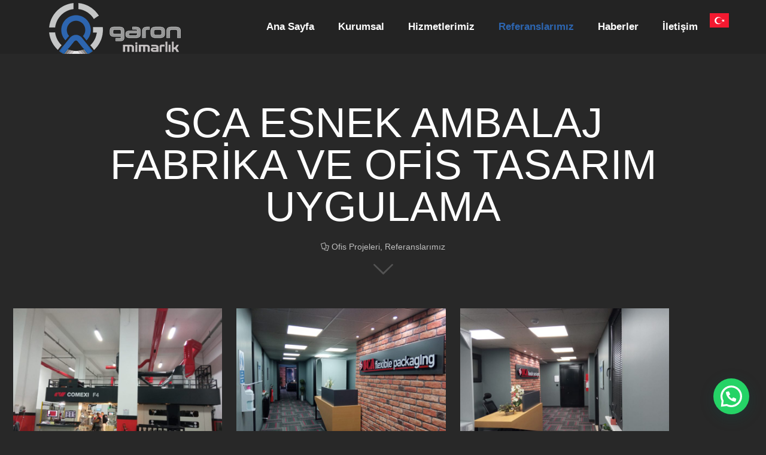

--- FILE ---
content_type: text/html; charset=UTF-8
request_url: https://garonmimarlik.com/portfolio-item/sca-esnek-ambalaj-fabrika-ve-ofis-tasarim-uygulama/
body_size: 26995
content:
<!DOCTYPE html>
<html lang="tr" class="no-js " itemscope itemtype="https://schema.org/WebPage" >

<head>

<meta charset="UTF-8" />
<meta property="og:image" content="https://garonmimarlik.com/wp-content/uploads/2021/11/sca-ambalaj-7.jpg"/>
<meta property="og:url" content="https://garonmimarlik.com/portfolio-item/sca-esnek-ambalaj-fabrika-ve-ofis-tasarim-uygulama/"/>
<meta property="og:type" content="article"/>
<meta property="og:title" content="SCA ESNEK AMBALAJ FABRİKA VE OFİS TASARIM UYGULAMA"/>
<meta property="og:description" content=""/>
<link rel="alternate" hreflang="tr-TR" href="https://garonmimarlik.com/portfolio-item/sca-esnek-ambalaj-fabrika-ve-ofis-tasarim-uygulama/"/>
<title>SCA ESNEK AMBALAJ FABRİKA VE OFİS TASARIM UYGULAMA &#8211; Garon Mimarlık</title>
<meta name='robots' content='max-image-preview:large' />
<meta name="format-detection" content="telephone=no">
<meta name="viewport" content="width=device-width, initial-scale=1, maximum-scale=1" />
<link rel="shortcut icon" href="https://garonmimarlik.com/wp-content/uploads/2021/03/icon-garon-mimarlik.png" type="image/x-icon" />
<link rel="apple-touch-icon" href="https://garonmimarlik.com/wp-content/uploads/2021/03/icon-garon-mimarlik.png" />
<meta name="theme-color" content="#ffffff" media="(prefers-color-scheme: light)">
<meta name="theme-color" content="#ffffff" media="(prefers-color-scheme: dark)">
<link rel="alternate" type="application/rss+xml" title="Garon Mimarlık &raquo; akışı" href="https://garonmimarlik.com/feed/" />
<link rel="alternate" type="application/rss+xml" title="Garon Mimarlık &raquo; yorum akışı" href="https://garonmimarlik.com/comments/feed/" />
<link rel="alternate" type="application/rss+xml" title="Garon Mimarlık &raquo; SCA ESNEK AMBALAJ FABRİKA VE OFİS TASARIM UYGULAMA yorum akışı" href="https://garonmimarlik.com/portfolio-item/sca-esnek-ambalaj-fabrika-ve-ofis-tasarim-uygulama/feed/" />
<link rel="alternate" title="oEmbed (JSON)" type="application/json+oembed" href="https://garonmimarlik.com/wp-json/oembed/1.0/embed?url=https%3A%2F%2Fgaronmimarlik.com%2Fportfolio-item%2Fsca-esnek-ambalaj-fabrika-ve-ofis-tasarim-uygulama%2F" />
<link rel="alternate" title="oEmbed (XML)" type="text/xml+oembed" href="https://garonmimarlik.com/wp-json/oembed/1.0/embed?url=https%3A%2F%2Fgaronmimarlik.com%2Fportfolio-item%2Fsca-esnek-ambalaj-fabrika-ve-ofis-tasarim-uygulama%2F&#038;format=xml" />
<style id='wp-img-auto-sizes-contain-inline-css' type='text/css'>
img:is([sizes=auto i],[sizes^="auto," i]){contain-intrinsic-size:3000px 1500px}
/*# sourceURL=wp-img-auto-sizes-contain-inline-css */
</style>

<style id='wp-emoji-styles-inline-css' type='text/css'>

	img.wp-smiley, img.emoji {
		display: inline !important;
		border: none !important;
		box-shadow: none !important;
		height: 1em !important;
		width: 1em !important;
		margin: 0 0.07em !important;
		vertical-align: -0.1em !important;
		background: none !important;
		padding: 0 !important;
	}
/*# sourceURL=wp-emoji-styles-inline-css */
</style>
<style id='joinchat-button-style-inline-css' type='text/css'>
.wp-block-joinchat-button{border:none!important;text-align:center}.wp-block-joinchat-button figure{display:table;margin:0 auto;padding:0}.wp-block-joinchat-button figcaption{font:normal normal 400 .6em/2em var(--wp--preset--font-family--system-font,sans-serif);margin:0;padding:0}.wp-block-joinchat-button .joinchat-button__qr{background-color:#fff;border:6px solid #25d366;border-radius:30px;box-sizing:content-box;display:block;height:200px;margin:auto;overflow:hidden;padding:10px;width:200px}.wp-block-joinchat-button .joinchat-button__qr canvas,.wp-block-joinchat-button .joinchat-button__qr img{display:block;margin:auto}.wp-block-joinchat-button .joinchat-button__link{align-items:center;background-color:#25d366;border:6px solid #25d366;border-radius:30px;display:inline-flex;flex-flow:row nowrap;justify-content:center;line-height:1.25em;margin:0 auto;text-decoration:none}.wp-block-joinchat-button .joinchat-button__link:before{background:transparent var(--joinchat-ico) no-repeat center;background-size:100%;content:"";display:block;height:1.5em;margin:-.75em .75em -.75em 0;width:1.5em}.wp-block-joinchat-button figure+.joinchat-button__link{margin-top:10px}@media (orientation:landscape)and (min-height:481px),(orientation:portrait)and (min-width:481px){.wp-block-joinchat-button.joinchat-button--qr-only figure+.joinchat-button__link{display:none}}@media (max-width:480px),(orientation:landscape)and (max-height:480px){.wp-block-joinchat-button figure{display:none}}

/*# sourceURL=https://garonmimarlik.com/wp-content/plugins/creame-whatsapp-me/gutenberg/build/style-index.css */
</style>
<link rel='stylesheet' id='contact-form-7-css' href='https://garonmimarlik.com/wp-content/plugins/contact-form-7/includes/css/styles.css?ver=6.1.4' type='text/css' media='all' />
<link rel='stylesheet' id='mfn-be-css' href='https://garonmimarlik.com/wp-content/themes/betheme/css/be.css?ver=27.2.12' type='text/css' media='all' />
<link rel='stylesheet' id='mfn-animations-css' href='https://garonmimarlik.com/wp-content/themes/betheme/assets/animations/animations.min.css?ver=27.2.12' type='text/css' media='all' />
<link rel='stylesheet' id='mfn-font-awesome-css' href='https://garonmimarlik.com/wp-content/themes/betheme/fonts/fontawesome/fontawesome.css?ver=27.2.12' type='text/css' media='all' />
<link rel='stylesheet' id='mfn-jplayer-css' href='https://garonmimarlik.com/wp-content/themes/betheme/assets/jplayer/css/jplayer.blue.monday.min.css?ver=27.2.12' type='text/css' media='all' />
<link rel='stylesheet' id='mfn-responsive-css' href='https://garonmimarlik.com/wp-content/themes/betheme/css/responsive.css?ver=27.2.12' type='text/css' media='all' />
<link rel='stylesheet' id='elementor-icons-css' href='https://garonmimarlik.com/wp-content/plugins/elementor/assets/lib/eicons/css/elementor-icons.min.css?ver=5.46.0' type='text/css' media='all' />
<link rel='stylesheet' id='elementor-frontend-css' href='https://garonmimarlik.com/wp-content/uploads/elementor/css/custom-frontend.min.css?ver=1768939364' type='text/css' media='all' />
<link rel='stylesheet' id='elementor-post-99-css' href='https://garonmimarlik.com/wp-content/uploads/elementor/css/post-99.css?ver=1768939538' type='text/css' media='all' />
<link rel='stylesheet' id='elementor-pro-css' href='https://garonmimarlik.com/wp-content/uploads/elementor/css/custom-pro-frontend.min.css?ver=1768939538' type='text/css' media='all' />
<link rel='stylesheet' id='font-awesome-5-all-css' href='https://garonmimarlik.com/wp-content/plugins/elementor/assets/lib/font-awesome/css/all.min.css?ver=3.34.2' type='text/css' media='all' />
<link rel='stylesheet' id='font-awesome-4-shim-css' href='https://garonmimarlik.com/wp-content/plugins/elementor/assets/lib/font-awesome/css/v4-shims.min.css?ver=3.34.2' type='text/css' media='all' />
<link rel='stylesheet' id='widget-heading-css' href='https://garonmimarlik.com/wp-content/plugins/elementor/assets/css/widget-heading.min.css?ver=3.34.2' type='text/css' media='all' />
<link rel='stylesheet' id='swiper-css' href='https://garonmimarlik.com/wp-content/plugins/elementor/assets/lib/swiper/v8/css/swiper.min.css?ver=8.4.5' type='text/css' media='all' />
<link rel='stylesheet' id='e-swiper-css' href='https://garonmimarlik.com/wp-content/plugins/elementor/assets/css/conditionals/e-swiper.min.css?ver=3.34.2' type='text/css' media='all' />
<link rel='stylesheet' id='widget-image-gallery-css' href='https://garonmimarlik.com/wp-content/uploads/elementor/css/custom-widget-image-gallery.min.css?ver=1768939364' type='text/css' media='all' />
<link rel='stylesheet' id='elementor-post-1815-css' href='https://garonmimarlik.com/wp-content/uploads/elementor/css/post-1815.css?ver=1768977459' type='text/css' media='all' />
<style id='mfn-dynamic-inline-css' type='text/css'>
#Footer{background-image:url(https://garonmimarlik.com/wp-content/uploads/2021/03/footer-bg-2.png);background-repeat:no-repeat;background-position:center}@media only screen and (min-width: 1921px){#Footer{background-size:cover}}
html{background-color:#282828}#Wrapper,#Content,.mfn-popup .mfn-popup-content,.mfn-off-canvas-sidebar .mfn-off-canvas-content-wrapper,.mfn-cart-holder,.mfn-header-login,#Top_bar .search_wrapper,#Top_bar .top_bar_right .mfn-live-search-box,.column_livesearch .mfn-live-search-wrapper,.column_livesearch .mfn-live-search-box{background-color:#282828}.layout-boxed.mfn-bebuilder-header.mfn-ui #Wrapper .mfn-only-sample-content{background-color:#282828}body:not(.template-slider) #Header{min-height:0px}body.header-below:not(.template-slider) #Header{padding-top:0px}#Subheader{padding:20px 0}#Footer .widgets_wrapper{padding:0px 0 20px}.has-search-overlay.search-overlay-opened #search-overlay{background-color:rgba(0,0,0,0.6)}.elementor-page.elementor-default.is-elementor #Content .section_wrapper .the_content .section_wrapper{max-width:100%}.elementor-page.elementor-default.is-elementor #Content .section_wrapper .the_content_wrapper{margin-left:0;margin-right:0;width:100%}body,button,span.date_label,.timeline_items li h3 span,input[type="submit"],input[type="reset"],input[type="button"],input[type="date"],input[type="text"],input[type="password"],input[type="tel"],input[type="email"],textarea,select,.offer_li .title h3,.mfn-menu-item-megamenu{font-family:"Arial",-apple-system,BlinkMacSystemFont,"Segoe UI",Roboto,Oxygen-Sans,Ubuntu,Cantarell,"Helvetica Neue",sans-serif}#menu > ul > li > a,a.action_button,#overlay-menu ul li a{font-family:"Arial",-apple-system,BlinkMacSystemFont,"Segoe UI",Roboto,Oxygen-Sans,Ubuntu,Cantarell,"Helvetica Neue",sans-serif}#Subheader .title{font-family:"Arial",-apple-system,BlinkMacSystemFont,"Segoe UI",Roboto,Oxygen-Sans,Ubuntu,Cantarell,"Helvetica Neue",sans-serif}h1,h2,h3,h4,.text-logo #logo{font-family:"Arial",-apple-system,BlinkMacSystemFont,"Segoe UI",Roboto,Oxygen-Sans,Ubuntu,Cantarell,"Helvetica Neue",sans-serif}h5,h6{font-family:"Arial",-apple-system,BlinkMacSystemFont,"Segoe UI",Roboto,Oxygen-Sans,Ubuntu,Cantarell,"Helvetica Neue",sans-serif}blockquote{font-family:"Arial",-apple-system,BlinkMacSystemFont,"Segoe UI",Roboto,Oxygen-Sans,Ubuntu,Cantarell,"Helvetica Neue",sans-serif}.chart_box .chart .num,.counter .desc_wrapper .number-wrapper,.how_it_works .image .number,.pricing-box .plan-header .price,.quick_fact .number-wrapper,.woocommerce .product div.entry-summary .price{font-family:"Arial",-apple-system,BlinkMacSystemFont,"Segoe UI",Roboto,Oxygen-Sans,Ubuntu,Cantarell,"Helvetica Neue",sans-serif}body,.mfn-menu-item-megamenu{font-size:14px;line-height:25px;font-weight:500;letter-spacing:0px}.big{font-size:16px;line-height:28px;font-weight:500;letter-spacing:0px}#menu > ul > li > a,a.action_button,#overlay-menu ul li a{font-size:17px;font-weight:700;letter-spacing:0px}#overlay-menu ul li a{line-height:25.5px}#Subheader .title{font-size:50px;line-height:60px;font-weight:700;letter-spacing:0px}h1,.text-logo #logo{font-size:52px;line-height:62px;font-weight:700;letter-spacing:0px}h2{font-size:40px;line-height:48px;font-weight:700;letter-spacing:0px}h3,.woocommerce ul.products li.product h3,.woocommerce #customer_login h2{font-size:24px;line-height:32px;font-weight:700;letter-spacing:0px}h4,.woocommerce .woocommerce-order-details__title,.woocommerce .wc-bacs-bank-details-heading,.woocommerce .woocommerce-customer-details h2{font-size:21px;line-height:25px;font-weight:700;letter-spacing:0px}h5{font-size:30px;line-height:35px;font-weight:700;letter-spacing:0px}h6{font-size:14px;line-height:25px;font-weight:700;letter-spacing:5px}#Intro .intro-title{font-size:70px;line-height:70px;font-weight:400;letter-spacing:0px}@media only screen and (min-width:768px) and (max-width:959px){body,.mfn-menu-item-megamenu{font-size:14px;line-height:25px;font-weight:500;letter-spacing:0px}.big{font-size:16px;line-height:28px;font-weight:500;letter-spacing:0px}#menu > ul > li > a,a.action_button,#overlay-menu ul li a{font-size:17px;font-weight:700;letter-spacing:0px}#overlay-menu ul li a{line-height:25.5px}#Subheader .title{font-size:50px;line-height:60px;font-weight:700;letter-spacing:0px}h1,.text-logo #logo{font-size:52px;line-height:62px;font-weight:700;letter-spacing:0px}h2{font-size:40px;line-height:48px;font-weight:700;letter-spacing:0px}h3,.woocommerce ul.products li.product h3,.woocommerce #customer_login h2{font-size:24px;line-height:32px;font-weight:700;letter-spacing:0px}h4,.woocommerce .woocommerce-order-details__title,.woocommerce .wc-bacs-bank-details-heading,.woocommerce .woocommerce-customer-details h2{font-size:21px;line-height:25px;font-weight:700;letter-spacing:0px}h5{font-size:30px;line-height:35px;font-weight:700;letter-spacing:0px}h6{font-size:14px;line-height:25px;font-weight:700;letter-spacing:5px}#Intro .intro-title{font-size:70px;line-height:70px;font-weight:400;letter-spacing:0px}blockquote{font-size:15px}.chart_box .chart .num{font-size:45px;line-height:45px}.counter .desc_wrapper .number-wrapper{font-size:45px;line-height:45px}.counter .desc_wrapper .title{font-size:14px;line-height:18px}.faq .question .title{font-size:14px}.fancy_heading .title{font-size:38px;line-height:38px}.offer .offer_li .desc_wrapper .title h3{font-size:32px;line-height:32px}.offer_thumb_ul li.offer_thumb_li .desc_wrapper .title h3{font-size:32px;line-height:32px}.pricing-box .plan-header h2{font-size:27px;line-height:27px}.pricing-box .plan-header .price > span{font-size:40px;line-height:40px}.pricing-box .plan-header .price sup.currency{font-size:18px;line-height:18px}.pricing-box .plan-header .price sup.period{font-size:14px;line-height:14px}.quick_fact .number-wrapper{font-size:80px;line-height:80px}.trailer_box .desc h2{font-size:27px;line-height:27px}.widget > h3{font-size:17px;line-height:20px}}@media only screen and (min-width:480px) and (max-width:767px){body,.mfn-menu-item-megamenu{font-size:14px;line-height:25px;font-weight:500;letter-spacing:0px}.big{font-size:16px;line-height:28px;font-weight:500;letter-spacing:0px}#menu > ul > li > a,a.action_button,#overlay-menu ul li a{font-size:17px;font-weight:700;letter-spacing:0px}#overlay-menu ul li a{line-height:25.5px}#Subheader .title{font-size:50px;line-height:60px;font-weight:700;letter-spacing:0px}h1,.text-logo #logo{font-size:52px;line-height:62px;font-weight:700;letter-spacing:0px}h2{font-size:40px;line-height:48px;font-weight:700;letter-spacing:0px}h3,.woocommerce ul.products li.product h3,.woocommerce #customer_login h2{font-size:24px;line-height:32px;font-weight:700;letter-spacing:0px}h4,.woocommerce .woocommerce-order-details__title,.woocommerce .wc-bacs-bank-details-heading,.woocommerce .woocommerce-customer-details h2{font-size:21px;line-height:25px;font-weight:700;letter-spacing:0px}h5{font-size:30px;line-height:35px;font-weight:700;letter-spacing:0px}h6{font-size:14px;line-height:25px;font-weight:700;letter-spacing:5px}#Intro .intro-title{font-size:70px;line-height:70px;font-weight:400;letter-spacing:0px}blockquote{font-size:14px}.chart_box .chart .num{font-size:40px;line-height:40px}.counter .desc_wrapper .number-wrapper{font-size:40px;line-height:40px}.counter .desc_wrapper .title{font-size:13px;line-height:16px}.faq .question .title{font-size:13px}.fancy_heading .title{font-size:34px;line-height:34px}.offer .offer_li .desc_wrapper .title h3{font-size:28px;line-height:28px}.offer_thumb_ul li.offer_thumb_li .desc_wrapper .title h3{font-size:28px;line-height:28px}.pricing-box .plan-header h2{font-size:24px;line-height:24px}.pricing-box .plan-header .price > span{font-size:34px;line-height:34px}.pricing-box .plan-header .price sup.currency{font-size:16px;line-height:16px}.pricing-box .plan-header .price sup.period{font-size:13px;line-height:13px}.quick_fact .number-wrapper{font-size:70px;line-height:70px}.trailer_box .desc h2{font-size:24px;line-height:24px}.widget > h3{font-size:16px;line-height:19px}}@media only screen and (max-width:479px){body,.mfn-menu-item-megamenu{font-size:14px;line-height:25px;font-weight:500;letter-spacing:0px}.big{font-size:16px;line-height:28px;font-weight:500;letter-spacing:0px}#menu > ul > li > a,a.action_button,#overlay-menu ul li a{font-size:17px;font-weight:700;letter-spacing:0px}#overlay-menu ul li a{line-height:25.5px}#Subheader .title{font-size:50px;line-height:60px;font-weight:700;letter-spacing:0px}h1,.text-logo #logo{font-size:52px;line-height:62px;font-weight:700;letter-spacing:0px}h2{font-size:40px;line-height:48px;font-weight:700;letter-spacing:0px}h3,.woocommerce ul.products li.product h3,.woocommerce #customer_login h2{font-size:24px;line-height:32px;font-weight:700;letter-spacing:0px}h4,.woocommerce .woocommerce-order-details__title,.woocommerce .wc-bacs-bank-details-heading,.woocommerce .woocommerce-customer-details h2{font-size:21px;line-height:25px;font-weight:700;letter-spacing:0px}h5{font-size:30px;line-height:35px;font-weight:700;letter-spacing:0px}h6{font-size:14px;line-height:25px;font-weight:700;letter-spacing:5px}#Intro .intro-title{font-size:70px;line-height:70px;font-weight:400;letter-spacing:0px}blockquote{font-size:13px}.chart_box .chart .num{font-size:35px;line-height:35px}.counter .desc_wrapper .number-wrapper{font-size:35px;line-height:35px}.counter .desc_wrapper .title{font-size:13px;line-height:26px}.faq .question .title{font-size:13px}.fancy_heading .title{font-size:30px;line-height:30px}.offer .offer_li .desc_wrapper .title h3{font-size:26px;line-height:26px}.offer_thumb_ul li.offer_thumb_li .desc_wrapper .title h3{font-size:26px;line-height:26px}.pricing-box .plan-header h2{font-size:21px;line-height:21px}.pricing-box .plan-header .price > span{font-size:32px;line-height:32px}.pricing-box .plan-header .price sup.currency{font-size:14px;line-height:14px}.pricing-box .plan-header .price sup.period{font-size:13px;line-height:13px}.quick_fact .number-wrapper{font-size:60px;line-height:60px}.trailer_box .desc h2{font-size:21px;line-height:21px}.widget > h3{font-size:15px;line-height:18px}}.with_aside .sidebar.columns{width:23%}.with_aside .sections_group{width:77%}.aside_both .sidebar.columns{width:18%}.aside_both .sidebar.sidebar-1{margin-left:-82%}.aside_both .sections_group{width:64%;margin-left:18%}@media only screen and (min-width:1240px){#Wrapper,.with_aside .content_wrapper{max-width:1200px}body.layout-boxed.mfn-header-scrolled .mfn-header-tmpl.mfn-sticky-layout-width{max-width:1200px;left:0;right:0;margin-left:auto;margin-right:auto}body.layout-boxed:not(.mfn-header-scrolled) .mfn-header-tmpl.mfn-header-layout-width,body.layout-boxed .mfn-header-tmpl.mfn-header-layout-width:not(.mfn-hasSticky){max-width:1200px;left:0;right:0;margin-left:auto;margin-right:auto}body.layout-boxed.mfn-bebuilder-header.mfn-ui .mfn-only-sample-content{max-width:1200px;margin-left:auto;margin-right:auto}.section_wrapper,.container{max-width:1180px}.layout-boxed.header-boxed #Top_bar.is-sticky{max-width:1200px}}@media only screen and (max-width:767px){.content_wrapper .section_wrapper,.container,.four.columns .widget-area{max-width:550px !important}}  .button-default .button,.button-flat .button,.button-round .button{background-color:#f82f2f;color:#ffffff}.button-stroke .button{border-color:#f82f2f;color:#ffffff}.button-stroke .button:hover{background-color:#f82f2f;color:#fff}.button-default .button_theme,.button-default button,.button-default input[type="button"],.button-default input[type="reset"],.button-default input[type="submit"],.button-flat .button_theme,.button-flat button,.button-flat input[type="button"],.button-flat input[type="reset"],.button-flat input[type="submit"],.button-round .button_theme,.button-round button,.button-round input[type="button"],.button-round input[type="reset"],.button-round input[type="submit"],.woocommerce #respond input#submit,.woocommerce a.button:not(.default),.woocommerce button.button,.woocommerce input.button,.woocommerce #respond input#submit:hover,.woocommerce a.button:hover,.woocommerce button.button:hover,.woocommerce input.button:hover{color:#ffffff}.button-default #respond input#submit.alt.disabled,.button-default #respond input#submit.alt.disabled:hover,.button-default #respond input#submit.alt:disabled,.button-default #respond input#submit.alt:disabled:hover,.button-default #respond input#submit.alt:disabled[disabled],.button-default #respond input#submit.alt:disabled[disabled]:hover,.button-default a.button.alt.disabled,.button-default a.button.alt.disabled:hover,.button-default a.button.alt:disabled,.button-default a.button.alt:disabled:hover,.button-default a.button.alt:disabled[disabled],.button-default a.button.alt:disabled[disabled]:hover,.button-default button.button.alt.disabled,.button-default button.button.alt.disabled:hover,.button-default button.button.alt:disabled,.button-default button.button.alt:disabled:hover,.button-default button.button.alt:disabled[disabled],.button-default button.button.alt:disabled[disabled]:hover,.button-default input.button.alt.disabled,.button-default input.button.alt.disabled:hover,.button-default input.button.alt:disabled,.button-default input.button.alt:disabled:hover,.button-default input.button.alt:disabled[disabled],.button-default input.button.alt:disabled[disabled]:hover,.button-default #respond input#submit.alt,.button-default a.button.alt,.button-default button.button.alt,.button-default input.button.alt,.button-default #respond input#submit.alt:hover,.button-default a.button.alt:hover,.button-default button.button.alt:hover,.button-default input.button.alt:hover,.button-flat #respond input#submit.alt.disabled,.button-flat #respond input#submit.alt.disabled:hover,.button-flat #respond input#submit.alt:disabled,.button-flat #respond input#submit.alt:disabled:hover,.button-flat #respond input#submit.alt:disabled[disabled],.button-flat #respond input#submit.alt:disabled[disabled]:hover,.button-flat a.button.alt.disabled,.button-flat a.button.alt.disabled:hover,.button-flat a.button.alt:disabled,.button-flat a.button.alt:disabled:hover,.button-flat a.button.alt:disabled[disabled],.button-flat a.button.alt:disabled[disabled]:hover,.button-flat button.button.alt.disabled,.button-flat button.button.alt.disabled:hover,.button-flat button.button.alt:disabled,.button-flat button.button.alt:disabled:hover,.button-flat button.button.alt:disabled[disabled],.button-flat button.button.alt:disabled[disabled]:hover,.button-flat input.button.alt.disabled,.button-flat input.button.alt.disabled:hover,.button-flat input.button.alt:disabled,.button-flat input.button.alt:disabled:hover,.button-flat input.button.alt:disabled[disabled],.button-flat input.button.alt:disabled[disabled]:hover,.button-flat #respond input#submit.alt,.button-flat a.button.alt,.button-flat button.button.alt,.button-flat input.button.alt,.button-flat #respond input#submit.alt:hover,.button-flat a.button.alt:hover,.button-flat button.button.alt:hover,.button-flat input.button.alt:hover,.button-round #respond input#submit.alt.disabled,.button-round #respond input#submit.alt.disabled:hover,.button-round #respond input#submit.alt:disabled,.button-round #respond input#submit.alt:disabled:hover,.button-round #respond input#submit.alt:disabled[disabled],.button-round #respond input#submit.alt:disabled[disabled]:hover,.button-round a.button.alt.disabled,.button-round a.button.alt.disabled:hover,.button-round a.button.alt:disabled,.button-round a.button.alt:disabled:hover,.button-round a.button.alt:disabled[disabled],.button-round a.button.alt:disabled[disabled]:hover,.button-round button.button.alt.disabled,.button-round button.button.alt.disabled:hover,.button-round button.button.alt:disabled,.button-round button.button.alt:disabled:hover,.button-round button.button.alt:disabled[disabled],.button-round button.button.alt:disabled[disabled]:hover,.button-round input.button.alt.disabled,.button-round input.button.alt.disabled:hover,.button-round input.button.alt:disabled,.button-round input.button.alt:disabled:hover,.button-round input.button.alt:disabled[disabled],.button-round input.button.alt:disabled[disabled]:hover,.button-round #respond input#submit.alt,.button-round a.button.alt,.button-round button.button.alt,.button-round input.button.alt,.button-round #respond input#submit.alt:hover,.button-round a.button.alt:hover,.button-round button.button.alt:hover,.button-round input.button.alt:hover{background-color:#e22222;color:#ffffff}.button-stroke.woocommerce a.button:not(.default),.button-stroke .woocommerce a.button:not(.default),.button-stroke #respond input#submit.alt.disabled,.button-stroke #respond input#submit.alt.disabled:hover,.button-stroke #respond input#submit.alt:disabled,.button-stroke #respond input#submit.alt:disabled:hover,.button-stroke #respond input#submit.alt:disabled[disabled],.button-stroke #respond input#submit.alt:disabled[disabled]:hover,.button-stroke a.button.alt.disabled,.button-stroke a.button.alt.disabled:hover,.button-stroke a.button.alt:disabled,.button-stroke a.button.alt:disabled:hover,.button-stroke a.button.alt:disabled[disabled],.button-stroke a.button.alt:disabled[disabled]:hover,.button-stroke button.button.alt.disabled,.button-stroke button.button.alt.disabled:hover,.button-stroke button.button.alt:disabled,.button-stroke button.button.alt:disabled:hover,.button-stroke button.button.alt:disabled[disabled],.button-stroke button.button.alt:disabled[disabled]:hover,.button-stroke input.button.alt.disabled,.button-stroke input.button.alt.disabled:hover,.button-stroke input.button.alt:disabled,.button-stroke input.button.alt:disabled:hover,.button-stroke input.button.alt:disabled[disabled],.button-stroke input.button.alt:disabled[disabled]:hover,.button-stroke #respond input#submit.alt,.button-stroke a.button.alt,.button-stroke button.button.alt,.button-stroke input.button.alt{border-color:#e22222;background:none;color:#e22222}.button-stroke.woocommerce a.button:not(.default):hover,.button-stroke .woocommerce a.button:not(.default):hover,.button-stroke #respond input#submit.alt:hover,.button-stroke a.button.alt:hover,.button-stroke button.button.alt:hover,.button-stroke input.button.alt:hover,.button-stroke a.action_button:hover{background-color:#e22222;color:#ffffff}.action_button,.action_button:hover{background-color:#f7f7f7;color:#747474}.button-stroke a.action_button{border-color:#f7f7f7}.footer_button{color:#f82f2f!important;background-color:transparent;box-shadow:none!important}.footer_button:after{display:none!important}.button-custom.woocommerce .button,.button-custom .button,.button-custom .action_button,.button-custom .footer_button,.button-custom button,.button-custom button.button,.button-custom input[type="button"],.button-custom input[type="reset"],.button-custom input[type="submit"],.button-custom .woocommerce #respond input#submit,.button-custom .woocommerce a.button,.button-custom .woocommerce button.button,.button-custom .woocommerce input.button,.button-custom:where(body:not(.woocommerce-block-theme-has-button-styles)) .woocommerce button.button:disabled[disabled]{font-family:Arial;font-size:14px;line-height:14px;font-weight:400;letter-spacing:0px;padding:12px 20px 12px 20px;border-width:0px;border-radius:0px}body.button-custom .button{color:#626262;background-color:#dbdddf;border-color:transparent}body.button-custom .button:hover{color:#626262;background-color:#d3d3d3;border-color:transparent}body .button-custom .button_theme,body.button-custom .button_theme,.button-custom button,.button-custom input[type="button"],.button-custom input[type="reset"],.button-custom input[type="submit"],.button-custom .woocommerce #respond input#submit,body.button-custom.woocommerce a.button:not(.default),.button-custom .woocommerce button.button,.button-custom .woocommerce input.button,.button-custom .woocommerce a.button_theme:not(.default){color:#ffffff;background-color:#0095eb;border-color:transparent;box-shadow:unset}body .button-custom .button_theme:hover,body.button-custom .button_theme:hover,.button-custom button:hover,.button-custom input[type="button"]:hover,.button-custom input[type="reset"]:hover,.button-custom input[type="submit"]:hover,.button-custom .woocommerce #respond input#submit:hover,body.button-custom.woocommerce a.button:not(.default):hover,.button-custom .woocommerce button.button:hover,.button-custom .woocommerce input.button:hover,.button-custom .woocommerce a.button_theme:not(.default):hover{color:#ffffff;background-color:#007cc3;border-color:transparent}body.button-custom .action_button{color:#626262;background-color:#dbdddf;border-color:transparent;box-shadow:unset}body.button-custom .action_button:hover{color:#626262;background-color:#d3d3d3;border-color:transparent}.button-custom #respond input#submit.alt.disabled,.button-custom #respond input#submit.alt.disabled:hover,.button-custom #respond input#submit.alt:disabled,.button-custom #respond input#submit.alt:disabled:hover,.button-custom #respond input#submit.alt:disabled[disabled],.button-custom #respond input#submit.alt:disabled[disabled]:hover,.button-custom a.button.alt.disabled,.button-custom a.button.alt.disabled:hover,.button-custom a.button.alt:disabled,.button-custom a.button.alt:disabled:hover,.button-custom a.button.alt:disabled[disabled],.button-custom a.button.alt:disabled[disabled]:hover,.button-custom button.button.alt.disabled,.button-custom button.button.alt.disabled:hover,.button-custom button.button.alt:disabled,.button-custom button.button.alt:disabled:hover,.button-custom button.button.alt:disabled[disabled],.button-custom button.button.alt:disabled[disabled]:hover,.button-custom input.button.alt.disabled,.button-custom input.button.alt.disabled:hover,.button-custom input.button.alt:disabled,.button-custom input.button.alt:disabled:hover,.button-custom input.button.alt:disabled[disabled],.button-custom input.button.alt:disabled[disabled]:hover,.button-custom #respond input#submit.alt,.button-custom a.button.alt,.button-custom button.button.alt,.button-custom input.button.alt{line-height:14px;padding:12px 20px 12px 20px;color:#ffffff;background-color:#0095eb;font-family:Arial;font-size:14px;font-weight:400;letter-spacing:0px;border-width:0px;border-radius:0px}.button-custom #respond input#submit.alt:hover,.button-custom a.button.alt:hover,.button-custom button.button.alt:hover,.button-custom input.button.alt:hover,.button-custom a.action_button:hover{color:#ffffff;background-color:#007cc3}#Top_bar #logo,.header-fixed #Top_bar #logo,.header-plain #Top_bar #logo,.header-transparent #Top_bar #logo{height:60px;line-height:60px;padding:15px 0}.logo-overflow #Top_bar:not(.is-sticky) .logo{height:90px}#Top_bar .menu > li > a{padding:15px 0}.menu-highlight:not(.header-creative) #Top_bar .menu > li > a{margin:20px 0}.header-plain:not(.menu-highlight) #Top_bar .menu > li > a span:not(.description){line-height:90px}.header-fixed #Top_bar .menu > li > a{padding:30px 0}@media only screen and (max-width:767px){.mobile-header-mini #Top_bar #logo{height:50px!important;line-height:50px!important;margin:5px 0}}#Top_bar #logo img.svg{width:100px}.image_frame,.wp-caption{border-width:0px}.alert{border-radius:0px}#Top_bar .top_bar_right .top-bar-right-input input{width:200px}.mfn-live-search-box .mfn-live-search-list{max-height:300px}#Side_slide{right:-250px;width:250px}#Side_slide.left{left:-250px}.blog-teaser li .desc-wrapper .desc{background-position-y:-1px}.mfn-free-delivery-info{--mfn-free-delivery-bar:#e22222;--mfn-free-delivery-bg:rgba(0,0,0,0.1);--mfn-free-delivery-achieved:#e22222}@media only screen and ( max-width:767px ){}@media only screen and (min-width:1240px){body:not(.header-simple) #Top_bar #menu{display:block!important}.tr-menu #Top_bar #menu{background:none!important}#Top_bar .menu > li > ul.mfn-megamenu > li{float:left}#Top_bar .menu > li > ul.mfn-megamenu > li.mfn-megamenu-cols-1{width:100%}#Top_bar .menu > li > ul.mfn-megamenu > li.mfn-megamenu-cols-2{width:50%}#Top_bar .menu > li > ul.mfn-megamenu > li.mfn-megamenu-cols-3{width:33.33%}#Top_bar .menu > li > ul.mfn-megamenu > li.mfn-megamenu-cols-4{width:25%}#Top_bar .menu > li > ul.mfn-megamenu > li.mfn-megamenu-cols-5{width:20%}#Top_bar .menu > li > ul.mfn-megamenu > li.mfn-megamenu-cols-6{width:16.66%}#Top_bar .menu > li > ul.mfn-megamenu > li > ul{display:block!important;position:inherit;left:auto;top:auto;border-width:0 1px 0 0}#Top_bar .menu > li > ul.mfn-megamenu > li:last-child > ul{border:0}#Top_bar .menu > li > ul.mfn-megamenu > li > ul li{width:auto}#Top_bar .menu > li > ul.mfn-megamenu a.mfn-megamenu-title{text-transform:uppercase;font-weight:400;background:none}#Top_bar .menu > li > ul.mfn-megamenu a .menu-arrow{display:none}.menuo-right #Top_bar .menu > li > ul.mfn-megamenu{left:0;width:98%!important;margin:0 1%;padding:20px 0}.menuo-right #Top_bar .menu > li > ul.mfn-megamenu-bg{box-sizing:border-box}#Top_bar .menu > li > ul.mfn-megamenu-bg{padding:20px 166px 20px 20px;background-repeat:no-repeat;background-position:right bottom}.rtl #Top_bar .menu > li > ul.mfn-megamenu-bg{padding-left:166px;padding-right:20px;background-position:left bottom}#Top_bar .menu > li > ul.mfn-megamenu-bg > li{background:none}#Top_bar .menu > li > ul.mfn-megamenu-bg > li a{border:none}#Top_bar .menu > li > ul.mfn-megamenu-bg > li > ul{background:none!important;-webkit-box-shadow:0 0 0 0;-moz-box-shadow:0 0 0 0;box-shadow:0 0 0 0}.mm-vertical #Top_bar .container{position:relative}.mm-vertical #Top_bar .top_bar_left{position:static}.mm-vertical #Top_bar .menu > li ul{box-shadow:0 0 0 0 transparent!important;background-image:none}.mm-vertical #Top_bar .menu > li > ul.mfn-megamenu{padding:20px 0}.mm-vertical.header-plain #Top_bar .menu > li > ul.mfn-megamenu{width:100%!important;margin:0}.mm-vertical #Top_bar .menu > li > ul.mfn-megamenu > li{display:table-cell;float:none!important;width:10%;padding:0 15px;border-right:1px solid rgba(0,0,0,0.05)}.mm-vertical #Top_bar .menu > li > ul.mfn-megamenu > li:last-child{border-right-width:0}.mm-vertical #Top_bar .menu > li > ul.mfn-megamenu > li.hide-border{border-right-width:0}.mm-vertical #Top_bar .menu > li > ul.mfn-megamenu > li a{border-bottom-width:0;padding:9px 15px;line-height:120%}.mm-vertical #Top_bar .menu > li > ul.mfn-megamenu a.mfn-megamenu-title{font-weight:700}.rtl .mm-vertical #Top_bar .menu > li > ul.mfn-megamenu > li:first-child{border-right-width:0}.rtl .mm-vertical #Top_bar .menu > li > ul.mfn-megamenu > li:last-child{border-right-width:1px}body.header-shop #Top_bar #menu{display:flex!important}.header-shop #Top_bar.is-sticky .top_bar_row_second{display:none}.header-plain:not(.menuo-right) #Header .top_bar_left{width:auto!important}.header-stack.header-center #Top_bar #menu{display:inline-block!important}.header-simple #Top_bar #menu{display:none;height:auto;width:300px;bottom:auto;top:100%;right:1px;position:absolute;margin:0}.header-simple #Header a.responsive-menu-toggle{display:block;right:10px}.header-simple #Top_bar #menu > ul{width:100%;float:left}.header-simple #Top_bar #menu ul li{width:100%;padding-bottom:0;border-right:0;position:relative}.header-simple #Top_bar #menu ul li a{padding:0 20px;margin:0;display:block;height:auto;line-height:normal;border:none}.header-simple #Top_bar #menu ul li a:not(.menu-toggle):after{display:none}.header-simple #Top_bar #menu ul li a span{border:none;line-height:44px;display:inline;padding:0}.header-simple #Top_bar #menu ul li.submenu .menu-toggle{display:block;position:absolute;right:0;top:0;width:44px;height:44px;line-height:44px;font-size:30px;font-weight:300;text-align:center;cursor:pointer;color:#444;opacity:0.33;transform:unset}.header-simple #Top_bar #menu ul li.submenu .menu-toggle:after{content:"+";position:static}.header-simple #Top_bar #menu ul li.hover > .menu-toggle:after{content:"-"}.header-simple #Top_bar #menu ul li.hover a{border-bottom:0}.header-simple #Top_bar #menu ul.mfn-megamenu li .menu-toggle{display:none}.header-simple #Top_bar #menu ul li ul{position:relative!important;left:0!important;top:0;padding:0;margin:0!important;width:auto!important;background-image:none}.header-simple #Top_bar #menu ul li ul li{width:100%!important;display:block;padding:0}.header-simple #Top_bar #menu ul li ul li a{padding:0 20px 0 30px}.header-simple #Top_bar #menu ul li ul li a .menu-arrow{display:none}.header-simple #Top_bar #menu ul li ul li a span{padding:0}.header-simple #Top_bar #menu ul li ul li a span:after{display:none!important}.header-simple #Top_bar .menu > li > ul.mfn-megamenu a.mfn-megamenu-title{text-transform:uppercase;font-weight:400}.header-simple #Top_bar .menu > li > ul.mfn-megamenu > li > ul{display:block!important;position:inherit;left:auto;top:auto}.header-simple #Top_bar #menu ul li ul li ul{border-left:0!important;padding:0;top:0}.header-simple #Top_bar #menu ul li ul li ul li a{padding:0 20px 0 40px}.rtl.header-simple #Top_bar #menu{left:1px;right:auto}.rtl.header-simple #Top_bar a.responsive-menu-toggle{left:10px;right:auto}.rtl.header-simple #Top_bar #menu ul li.submenu .menu-toggle{left:0;right:auto}.rtl.header-simple #Top_bar #menu ul li ul{left:auto!important;right:0!important}.rtl.header-simple #Top_bar #menu ul li ul li a{padding:0 30px 0 20px}.rtl.header-simple #Top_bar #menu ul li ul li ul li a{padding:0 40px 0 20px}.menu-highlight #Top_bar .menu > li{margin:0 2px}.menu-highlight:not(.header-creative) #Top_bar .menu > li > a{padding:0;-webkit-border-radius:5px;border-radius:5px}.menu-highlight #Top_bar .menu > li > a:after{display:none}.menu-highlight #Top_bar .menu > li > a span:not(.description){line-height:50px}.menu-highlight #Top_bar .menu > li > a span.description{display:none}.menu-highlight.header-stack #Top_bar .menu > li > a{margin:10px 0!important}.menu-highlight.header-stack #Top_bar .menu > li > a span:not(.description){line-height:40px}.menu-highlight.header-simple #Top_bar #menu ul li,.menu-highlight.header-creative #Top_bar #menu ul li{margin:0}.menu-highlight.header-simple #Top_bar #menu ul li > a,.menu-highlight.header-creative #Top_bar #menu ul li > a{-webkit-border-radius:0;border-radius:0}.menu-highlight:not(.header-fixed):not(.header-simple) #Top_bar.is-sticky .menu > li > a{margin:10px 0!important;padding:5px 0!important}.menu-highlight:not(.header-fixed):not(.header-simple) #Top_bar.is-sticky .menu > li > a span{line-height:30px!important}.header-modern.menu-highlight.menuo-right .menu_wrapper{margin-right:20px}.menu-line-below #Top_bar .menu > li > a:not(.menu-toggle):after{top:auto;bottom:-4px}.menu-line-below #Top_bar.is-sticky .menu > li > a:not(.menu-toggle):after{top:auto;bottom:-4px}.menu-line-below-80 #Top_bar:not(.is-sticky) .menu > li > a:not(.menu-toggle):after{height:4px;left:10%;top:50%;margin-top:20px;width:80%}.menu-line-below-80-1 #Top_bar:not(.is-sticky) .menu > li > a:not(.menu-toggle):after{height:1px;left:10%;top:50%;margin-top:20px;width:80%}.menu-link-color #Top_bar .menu > li > a:not(.menu-toggle):after{display:none!important}.menu-arrow-top #Top_bar .menu > li > a:after{background:none repeat scroll 0 0 rgba(0,0,0,0)!important;border-color:#ccc transparent transparent;border-style:solid;border-width:7px 7px 0;display:block;height:0;left:50%;margin-left:-7px;top:0!important;width:0}.menu-arrow-top #Top_bar.is-sticky .menu > li > a:after{top:0!important}.menu-arrow-bottom #Top_bar .menu > li > a:after{background:none!important;border-color:transparent transparent #ccc;border-style:solid;border-width:0 7px 7px;display:block;height:0;left:50%;margin-left:-7px;top:auto;bottom:0;width:0}.menu-arrow-bottom #Top_bar.is-sticky .menu > li > a:after{top:auto;bottom:0}.menuo-no-borders #Top_bar .menu > li > a span{border-width:0!important}.menuo-no-borders #Header_creative #Top_bar .menu > li > a span{border-bottom-width:0}.menuo-no-borders.header-plain #Top_bar a#header_cart,.menuo-no-borders.header-plain #Top_bar a#search_button,.menuo-no-borders.header-plain #Top_bar .wpml-languages,.menuo-no-borders.header-plain #Top_bar a.action_button{border-width:0}.menuo-right #Top_bar .menu_wrapper{float:right}.menuo-right.header-stack:not(.header-center) #Top_bar .menu_wrapper{margin-right:150px}body.header-creative{padding-left:50px}body.header-creative.header-open{padding-left:250px}body.error404,body.under-construction,body.template-blank,body.under-construction.header-rtl.header-creative.header-open{padding-left:0!important;padding-right:0!important}.header-creative.footer-fixed #Footer,.header-creative.footer-sliding #Footer,.header-creative.footer-stick #Footer.is-sticky{box-sizing:border-box;padding-left:50px}.header-open.footer-fixed #Footer,.header-open.footer-sliding #Footer,.header-creative.footer-stick #Footer.is-sticky{padding-left:250px}.header-rtl.header-creative.footer-fixed #Footer,.header-rtl.header-creative.footer-sliding #Footer,.header-rtl.header-creative.footer-stick #Footer.is-sticky{padding-left:0;padding-right:50px}.header-rtl.header-open.footer-fixed #Footer,.header-rtl.header-open.footer-sliding #Footer,.header-rtl.header-creative.footer-stick #Footer.is-sticky{padding-right:250px}#Header_creative{background-color:#fff;position:fixed;width:250px;height:100%;left:-200px;top:0;z-index:9002;-webkit-box-shadow:2px 0 4px 2px rgba(0,0,0,.15);box-shadow:2px 0 4px 2px rgba(0,0,0,.15)}#Header_creative .container{width:100%}#Header_creative .creative-wrapper{opacity:0;margin-right:50px}#Header_creative a.creative-menu-toggle{display:block;width:34px;height:34px;line-height:34px;font-size:22px;text-align:center;position:absolute;top:10px;right:8px;border-radius:3px}.admin-bar #Header_creative a.creative-menu-toggle{top:42px}#Header_creative #Top_bar{position:static;width:100%}#Header_creative #Top_bar .top_bar_left{width:100%!important;float:none}#Header_creative #Top_bar .logo{float:none;text-align:center;margin:15px 0}#Header_creative #Top_bar #menu{background-color:transparent}#Header_creative #Top_bar .menu_wrapper{float:none;margin:0 0 30px}#Header_creative #Top_bar .menu > li{width:100%;float:none;position:relative}#Header_creative #Top_bar .menu > li > a{padding:0;text-align:center}#Header_creative #Top_bar .menu > li > a:after{display:none}#Header_creative #Top_bar .menu > li > a span{border-right:0;border-bottom-width:1px;line-height:38px}#Header_creative #Top_bar .menu li ul{left:100%;right:auto;top:0;box-shadow:2px 2px 2px 0 rgba(0,0,0,0.03);-webkit-box-shadow:2px 2px 2px 0 rgba(0,0,0,0.03)}#Header_creative #Top_bar .menu > li > ul.mfn-megamenu{margin:0;width:700px!important}#Header_creative #Top_bar .menu > li > ul.mfn-megamenu > li > ul{left:0}#Header_creative #Top_bar .menu li ul li a{padding-top:9px;padding-bottom:8px}#Header_creative #Top_bar .menu li ul li ul{top:0}#Header_creative #Top_bar .menu > li > a span.description{display:block;font-size:13px;line-height:28px!important;clear:both}.menuo-arrows #Top_bar .menu > li.submenu > a > span:after{content:unset!important}#Header_creative #Top_bar .top_bar_right{width:100%!important;float:left;height:auto;margin-bottom:35px;text-align:center;padding:0 20px;top:0;-webkit-box-sizing:border-box;-moz-box-sizing:border-box;box-sizing:border-box}#Header_creative #Top_bar .top_bar_right:before{content:none}#Header_creative #Top_bar .top_bar_right .top_bar_right_wrapper{flex-wrap:wrap;justify-content:center}#Header_creative #Top_bar .top_bar_right .top-bar-right-icon,#Header_creative #Top_bar .top_bar_right .wpml-languages,#Header_creative #Top_bar .top_bar_right .top-bar-right-button,#Header_creative #Top_bar .top_bar_right .top-bar-right-input{min-height:30px;margin:5px}#Header_creative #Top_bar .search_wrapper{left:100%;top:auto}#Header_creative #Top_bar .banner_wrapper{display:block;text-align:center}#Header_creative #Top_bar .banner_wrapper img{max-width:100%;height:auto;display:inline-block}#Header_creative #Action_bar{display:none;position:absolute;bottom:0;top:auto;clear:both;padding:0 20px;box-sizing:border-box}#Header_creative #Action_bar .contact_details{width:100%;text-align:center;margin-bottom:20px}#Header_creative #Action_bar .contact_details li{padding:0}#Header_creative #Action_bar .social{float:none;text-align:center;padding:5px 0 15px}#Header_creative #Action_bar .social li{margin-bottom:2px}#Header_creative #Action_bar .social-menu{float:none;text-align:center}#Header_creative #Action_bar .social-menu li{border-color:rgba(0,0,0,.1)}#Header_creative .social li a{color:rgba(0,0,0,.5)}#Header_creative .social li a:hover{color:#000}#Header_creative .creative-social{position:absolute;bottom:10px;right:0;width:50px}#Header_creative .creative-social li{display:block;float:none;width:100%;text-align:center;margin-bottom:5px}.header-creative .fixed-nav.fixed-nav-prev{margin-left:50px}.header-creative.header-open .fixed-nav.fixed-nav-prev{margin-left:250px}.menuo-last #Header_creative #Top_bar .menu li.last ul{top:auto;bottom:0}.header-open #Header_creative{left:0}.header-open #Header_creative .creative-wrapper{opacity:1;margin:0!important}.header-open #Header_creative .creative-menu-toggle,.header-open #Header_creative .creative-social{display:none}.header-open #Header_creative #Action_bar{display:block}body.header-rtl.header-creative{padding-left:0;padding-right:50px}.header-rtl #Header_creative{left:auto;right:-200px}.header-rtl #Header_creative .creative-wrapper{margin-left:50px;margin-right:0}.header-rtl #Header_creative a.creative-menu-toggle{left:8px;right:auto}.header-rtl #Header_creative .creative-social{left:0;right:auto}.header-rtl #Footer #back_to_top.sticky{right:125px}.header-rtl #popup_contact{right:70px}.header-rtl #Header_creative #Top_bar .menu li ul{left:auto;right:100%}.header-rtl #Header_creative #Top_bar .search_wrapper{left:auto;right:100%}.header-rtl .fixed-nav.fixed-nav-prev{margin-left:0!important}.header-rtl .fixed-nav.fixed-nav-next{margin-right:50px}body.header-rtl.header-creative.header-open{padding-left:0;padding-right:250px!important}.header-rtl.header-open #Header_creative{left:auto;right:0}.header-rtl.header-open #Footer #back_to_top.sticky{right:325px}.header-rtl.header-open #popup_contact{right:270px}.header-rtl.header-open .fixed-nav.fixed-nav-next{margin-right:250px}#Header_creative.active{left:-1px}.header-rtl #Header_creative.active{left:auto;right:-1px}#Header_creative.active .creative-wrapper{opacity:1;margin:0}.header-creative .vc_row[data-vc-full-width]{padding-left:50px}.header-creative.header-open .vc_row[data-vc-full-width]{padding-left:250px}.header-open .vc_parallax .vc_parallax-inner{left:auto;width:calc(100% - 250px)}.header-open.header-rtl .vc_parallax .vc_parallax-inner{left:0;right:auto}#Header_creative.scroll{height:100%;overflow-y:auto}#Header_creative.scroll:not(.dropdown) .menu li ul{display:none!important}#Header_creative.scroll #Action_bar{position:static}#Header_creative.dropdown{outline:none}#Header_creative.dropdown #Top_bar .menu_wrapper{float:left;width:100%}#Header_creative.dropdown #Top_bar #menu ul li{position:relative;float:left}#Header_creative.dropdown #Top_bar #menu ul li a:not(.menu-toggle):after{display:none}#Header_creative.dropdown #Top_bar #menu ul li a span{line-height:38px;padding:0}#Header_creative.dropdown #Top_bar #menu ul li.submenu .menu-toggle{display:block;position:absolute;right:0;top:0;width:38px;height:38px;line-height:38px;font-size:26px;font-weight:300;text-align:center;cursor:pointer;color:#444;opacity:0.33;z-index:203}#Header_creative.dropdown #Top_bar #menu ul li.submenu .menu-toggle:after{content:"+";position:static}#Header_creative.dropdown #Top_bar #menu ul li.hover > .menu-toggle:after{content:"-"}#Header_creative.dropdown #Top_bar #menu ul.sub-menu li:not(:last-of-type) a{border-bottom:0}#Header_creative.dropdown #Top_bar #menu ul.mfn-megamenu li .menu-toggle{display:none}#Header_creative.dropdown #Top_bar #menu ul li ul{position:relative!important;left:0!important;top:0;padding:0;margin-left:0!important;width:auto!important;background-image:none}#Header_creative.dropdown #Top_bar #menu ul li ul li{width:100%!important}#Header_creative.dropdown #Top_bar #menu ul li ul li a{padding:0 10px;text-align:center}#Header_creative.dropdown #Top_bar #menu ul li ul li a .menu-arrow{display:none}#Header_creative.dropdown #Top_bar #menu ul li ul li a span{padding:0}#Header_creative.dropdown #Top_bar #menu ul li ul li a span:after{display:none!important}#Header_creative.dropdown #Top_bar .menu > li > ul.mfn-megamenu a.mfn-megamenu-title{text-transform:uppercase;font-weight:400}#Header_creative.dropdown #Top_bar .menu > li > ul.mfn-megamenu > li > ul{display:block!important;position:inherit;left:auto;top:auto}#Header_creative.dropdown #Top_bar #menu ul li ul li ul{border-left:0!important;padding:0;top:0}#Header_creative{transition:left .5s ease-in-out,right .5s ease-in-out}#Header_creative .creative-wrapper{transition:opacity .5s ease-in-out,margin 0s ease-in-out .5s}#Header_creative.active .creative-wrapper{transition:opacity .5s ease-in-out,margin 0s ease-in-out}}@media only screen and (min-width:768px){#Top_bar.is-sticky{position:fixed!important;width:100%;left:0;top:-60px;height:60px;z-index:701;background:#fff;opacity:.97;-webkit-box-shadow:0 2px 5px 0 rgba(0,0,0,0.1);-moz-box-shadow:0 2px 5px 0 rgba(0,0,0,0.1);box-shadow:0 2px 5px 0 rgba(0,0,0,0.1)}.layout-boxed.header-boxed #Top_bar.is-sticky{left:50%;-webkit-transform:translateX(-50%);transform:translateX(-50%)}#Top_bar.is-sticky .top_bar_left,#Top_bar.is-sticky .top_bar_right,#Top_bar.is-sticky .top_bar_right:before{background:none;box-shadow:unset}#Top_bar.is-sticky .logo{width:auto;margin:0 30px 0 20px;padding:0}#Top_bar.is-sticky #logo,#Top_bar.is-sticky .custom-logo-link{padding:5px 0!important;height:50px!important;line-height:50px!important}.logo-no-sticky-padding #Top_bar.is-sticky #logo{height:60px!important;line-height:60px!important}#Top_bar.is-sticky #logo img.logo-main{display:none}#Top_bar.is-sticky #logo img.logo-sticky{display:inline;max-height:35px}.logo-sticky-width-auto #Top_bar.is-sticky #logo img.logo-sticky{width:auto}#Top_bar.is-sticky .menu_wrapper{clear:none}#Top_bar.is-sticky .menu_wrapper .menu > li > a{padding:15px 0}#Top_bar.is-sticky .menu > li > a,#Top_bar.is-sticky .menu > li > a span{line-height:30px}#Top_bar.is-sticky .menu > li > a:after{top:auto;bottom:-4px}#Top_bar.is-sticky .menu > li > a span.description{display:none}#Top_bar.is-sticky .secondary_menu_wrapper,#Top_bar.is-sticky .banner_wrapper{display:none}.header-overlay #Top_bar.is-sticky{display:none}.sticky-dark #Top_bar.is-sticky,.sticky-dark #Top_bar.is-sticky #menu{background:rgba(0,0,0,.8)}.sticky-dark #Top_bar.is-sticky .menu > li:not(.current-menu-item) > a{color:#fff}.sticky-dark #Top_bar.is-sticky .top_bar_right .top-bar-right-icon{color:rgba(255,255,255,.9)}.sticky-dark #Top_bar.is-sticky .top_bar_right .top-bar-right-icon svg .path{stroke:rgba(255,255,255,.9)}.sticky-dark #Top_bar.is-sticky .wpml-languages a.active,.sticky-dark #Top_bar.is-sticky .wpml-languages ul.wpml-lang-dropdown{background:rgba(0,0,0,0.1);border-color:rgba(0,0,0,0.1)}.sticky-white #Top_bar.is-sticky,.sticky-white #Top_bar.is-sticky #menu{background:rgba(255,255,255,.8)}.sticky-white #Top_bar.is-sticky .menu > li:not(.current-menu-item) > a{color:#222}.sticky-white #Top_bar.is-sticky .top_bar_right .top-bar-right-icon{color:rgba(0,0,0,.8)}.sticky-white #Top_bar.is-sticky .top_bar_right .top-bar-right-icon svg .path{stroke:rgba(0,0,0,.8)}.sticky-white #Top_bar.is-sticky .wpml-languages a.active,.sticky-white #Top_bar.is-sticky .wpml-languages ul.wpml-lang-dropdown{background:rgba(255,255,255,0.1);border-color:rgba(0,0,0,0.1)}}@media only screen and (max-width:1239px){#Top_bar #menu{display:none;height:auto;width:300px;bottom:auto;top:100%;right:1px;position:absolute;margin:0}#Top_bar a.responsive-menu-toggle{display:block}#Top_bar #menu > ul{width:100%;float:left}#Top_bar #menu ul li{width:100%;padding-bottom:0;border-right:0;position:relative}#Top_bar #menu ul li a{padding:0 25px;margin:0;display:block;height:auto;line-height:normal;border:none}#Top_bar #menu ul li a:not(.menu-toggle):after{display:none}#Top_bar #menu ul li a span{border:none;line-height:44px;display:inline;padding:0}#Top_bar #menu ul li a span.description{margin:0 0 0 5px}#Top_bar #menu ul li.submenu .menu-toggle{display:block;position:absolute;right:15px;top:0;width:44px;height:44px;line-height:44px;font-size:30px;font-weight:300;text-align:center;cursor:pointer;color:#444;opacity:0.33;transform:unset}#Top_bar #menu ul li.submenu .menu-toggle:after{content:"+";position:static}#Top_bar #menu ul li.hover > .menu-toggle:after{content:"-"}#Top_bar #menu ul li.hover a{border-bottom:0}#Top_bar #menu ul li a span:after{display:none!important}#Top_bar #menu ul.mfn-megamenu li .menu-toggle{display:none}.menuo-arrows.keyboard-support #Top_bar .menu > li.submenu > a:not(.menu-toggle):after,.menuo-arrows:not(.keyboard-support) #Top_bar .menu > li.submenu > a:not(.menu-toggle)::after{display:none !important}#Top_bar #menu ul li ul{position:relative!important;left:0!important;top:0;padding:0;margin-left:0!important;width:auto!important;background-image:none!important;box-shadow:0 0 0 0 transparent!important;-webkit-box-shadow:0 0 0 0 transparent!important}#Top_bar #menu ul li ul li{width:100%!important}#Top_bar #menu ul li ul li a{padding:0 20px 0 35px}#Top_bar #menu ul li ul li a .menu-arrow{display:none}#Top_bar #menu ul li ul li a span{padding:0}#Top_bar #menu ul li ul li a span:after{display:none!important}#Top_bar .menu > li > ul.mfn-megamenu a.mfn-megamenu-title{text-transform:uppercase;font-weight:400}#Top_bar .menu > li > ul.mfn-megamenu > li > ul{display:block!important;position:inherit;left:auto;top:auto}#Top_bar #menu ul li ul li ul{border-left:0!important;padding:0;top:0}#Top_bar #menu ul li ul li ul li a{padding:0 20px 0 45px}#Header #menu > ul > li.current-menu-item > a,#Header #menu > ul > li.current_page_item > a,#Header #menu > ul > li.current-menu-parent > a,#Header #menu > ul > li.current-page-parent > a,#Header #menu > ul > li.current-menu-ancestor > a,#Header #menu > ul > li.current_page_ancestor > a{background:rgba(0,0,0,.02)}.rtl #Top_bar #menu{left:1px;right:auto}.rtl #Top_bar a.responsive-menu-toggle{left:20px;right:auto}.rtl #Top_bar #menu ul li.submenu .menu-toggle{left:15px;right:auto;border-left:none;border-right:1px solid #eee;transform:unset}.rtl #Top_bar #menu ul li ul{left:auto!important;right:0!important}.rtl #Top_bar #menu ul li ul li a{padding:0 30px 0 20px}.rtl #Top_bar #menu ul li ul li ul li a{padding:0 40px 0 20px}.header-stack .menu_wrapper a.responsive-menu-toggle{position:static!important;margin:11px 0!important}.header-stack .menu_wrapper #menu{left:0;right:auto}.rtl.header-stack #Top_bar #menu{left:auto;right:0}.admin-bar #Header_creative{top:32px}.header-creative.layout-boxed{padding-top:85px}.header-creative.layout-full-width #Wrapper{padding-top:60px}#Header_creative{position:fixed;width:100%;left:0!important;top:0;z-index:1001}#Header_creative .creative-wrapper{display:block!important;opacity:1!important}#Header_creative .creative-menu-toggle,#Header_creative .creative-social{display:none!important;opacity:1!important}#Header_creative #Top_bar{position:static;width:100%}#Header_creative #Top_bar .one{display:flex}#Header_creative #Top_bar #logo,#Header_creative #Top_bar .custom-logo-link{height:50px;line-height:50px;padding:5px 0}#Header_creative #Top_bar #logo img.logo-sticky{max-height:40px!important}#Header_creative #logo img.logo-main{display:none}#Header_creative #logo img.logo-sticky{display:inline-block}.logo-no-sticky-padding #Header_creative #Top_bar #logo{height:60px;line-height:60px;padding:0}.logo-no-sticky-padding #Header_creative #Top_bar #logo img.logo-sticky{max-height:60px!important}#Header_creative #Action_bar{display:none}#Header_creative #Top_bar .top_bar_right:before{content:none}#Header_creative.scroll{overflow:visible!important}}body{--mfn-clients-tiles-hover:#e22222;--mfn-icon-box-icon:#e22222;--mfn-sliding-box-bg:#e22222;--mfn-woo-body-color:#ffffff;--mfn-woo-heading-color:#ffffff;--mfn-woo-themecolor:#e22222;--mfn-woo-bg-themecolor:#e22222;--mfn-woo-border-themecolor:#e22222}#Header_wrapper,#Intro{background-color:#282828}#Subheader{background-color:rgba(40,40,40,1)}.header-classic #Action_bar,.header-fixed #Action_bar,.header-plain #Action_bar,.header-split #Action_bar,.header-shop #Action_bar,.header-shop-split #Action_bar,.header-stack #Action_bar{background-color:#292b33}#Sliding-top{background-color:#545454}#Sliding-top a.sliding-top-control{border-right-color:#545454}#Sliding-top.st-center a.sliding-top-control,#Sliding-top.st-left a.sliding-top-control{border-top-color:#545454}#Footer{background-color:#282828}.grid .post-item,.masonry:not(.tiles) .post-item,.photo2 .post .post-desc-wrapper{background-color:transparent}.portfolio_group .portfolio-item .desc{background-color:transparent}.woocommerce ul.products li.product,.shop_slider .shop_slider_ul li .item_wrapper .desc{background-color:transparent}body,ul.timeline_items,.icon_box a .desc,.icon_box a:hover .desc,.feature_list ul li a,.list_item a,.list_item a:hover,.widget_recent_entries ul li a,.flat_box a,.flat_box a:hover,.story_box .desc,.content_slider.carousel  ul li a .title,.content_slider.flat.description ul li .desc,.content_slider.flat.description ul li a .desc,.post-nav.minimal a i{color:#ffffff}.post-nav.minimal a svg{fill:#ffffff}.themecolor,.opening_hours .opening_hours_wrapper li span,.fancy_heading_icon .icon_top,.fancy_heading_arrows .icon-right-dir,.fancy_heading_arrows .icon-left-dir,.fancy_heading_line .title,.button-love a.mfn-love,.format-link .post-title .icon-link,.pager-single > span,.pager-single a:hover,.widget_meta ul,.widget_pages ul,.widget_rss ul,.widget_mfn_recent_comments ul li:after,.widget_archive ul,.widget_recent_comments ul li:after,.widget_nav_menu ul,.woocommerce ul.products li.product .price,.shop_slider .shop_slider_ul li .item_wrapper .price,.woocommerce-page ul.products li.product .price,.widget_price_filter .price_label .from,.widget_price_filter .price_label .to,.woocommerce ul.product_list_widget li .quantity .amount,.woocommerce .product div.entry-summary .price,.woocommerce .product .woocommerce-variation-price .price,.woocommerce .star-rating span,#Error_404 .error_pic i,.style-simple #Filters .filters_wrapper ul li a:hover,.style-simple #Filters .filters_wrapper ul li.current-cat a,.style-simple .quick_fact .title,.mfn-cart-holder .mfn-ch-content .mfn-ch-product .woocommerce-Price-amount,.woocommerce .comment-form-rating p.stars a:before,.wishlist .wishlist-row .price,.search-results .search-item .post-product-price,.progress_icons.transparent .progress_icon.themebg{color:#e22222}.mfn-wish-button.loved:not(.link) .path{fill:#e22222;stroke:#e22222}.themebg,#comments .commentlist > li .reply a.comment-reply-link,#Filters .filters_wrapper ul li a:hover,#Filters .filters_wrapper ul li.current-cat a,.fixed-nav .arrow,.offer_thumb .slider_pagination a:before,.offer_thumb .slider_pagination a.selected:after,.pager .pages a:hover,.pager .pages a.active,.pager .pages span.page-numbers.current,.pager-single span:after,.portfolio_group.exposure .portfolio-item .desc-inner .line,.Recent_posts ul li .desc:after,.Recent_posts ul li .photo .c,.slider_pagination a.selected,.slider_pagination .slick-active a,.slider_pagination a.selected:after,.slider_pagination .slick-active a:after,.testimonials_slider .slider_images,.testimonials_slider .slider_images a:after,.testimonials_slider .slider_images:before,#Top_bar .header-cart-count,#Top_bar .header-wishlist-count,.mfn-footer-stickymenu ul li a .header-wishlist-count,.mfn-footer-stickymenu ul li a .header-cart-count,.widget_categories ul,.widget_mfn_menu ul li a:hover,.widget_mfn_menu ul li.current-menu-item:not(.current-menu-ancestor) > a,.widget_mfn_menu ul li.current_page_item:not(.current_page_ancestor) > a,.widget_product_categories ul,.widget_recent_entries ul li:after,.woocommerce-account table.my_account_orders .order-number a,.woocommerce-MyAccount-navigation ul li.is-active a,.style-simple .accordion .question:after,.style-simple .faq .question:after,.style-simple .icon_box .desc_wrapper .title:before,.style-simple #Filters .filters_wrapper ul li a:after,.style-simple .trailer_box:hover .desc,.tp-bullets.simplebullets.round .bullet.selected,.tp-bullets.simplebullets.round .bullet.selected:after,.tparrows.default,.tp-bullets.tp-thumbs .bullet.selected:after{background-color:#e22222}.Latest_news ul li .photo,.Recent_posts.blog_news ul li .photo,.style-simple .opening_hours .opening_hours_wrapper li label,.style-simple .timeline_items li:hover h3,.style-simple .timeline_items li:nth-child(even):hover h3,.style-simple .timeline_items li:hover .desc,.style-simple .timeline_items li:nth-child(even):hover,.style-simple .offer_thumb .slider_pagination a.selected{border-color:#e22222}a{color:#e22222}a:hover{color:#e22222}*::-moz-selection{background-color:#0095eb;color:white}*::selection{background-color:#0095eb;color:white}.blockquote p.author span,.counter .desc_wrapper .title,.article_box .desc_wrapper p,.team .desc_wrapper p.subtitle,.pricing-box .plan-header p.subtitle,.pricing-box .plan-header .price sup.period,.chart_box p,.fancy_heading .inside,.fancy_heading_line .slogan,.post-meta,.post-meta a,.post-footer,.post-footer a span.label,.pager .pages a,.button-love a .label,.pager-single a,#comments .commentlist > li .comment-author .says,.fixed-nav .desc .date,.filters_buttons li.label,.Recent_posts ul li a .desc .date,.widget_recent_entries ul li .post-date,.tp_recent_tweets .twitter_time,.widget_price_filter .price_label,.shop-filters .woocommerce-result-count,.woocommerce ul.product_list_widget li .quantity,.widget_shopping_cart ul.product_list_widget li dl,.product_meta .posted_in,.woocommerce .shop_table .product-name .variation > dd,.shipping-calculator-button:after,.shop_slider .shop_slider_ul li .item_wrapper .price del,.woocommerce .product .entry-summary .woocommerce-product-rating .woocommerce-review-link,.woocommerce .product.style-default .entry-summary .product_meta .tagged_as,.woocommerce .tagged_as,.wishlist .sku_wrapper,.woocommerce .column_product_rating .woocommerce-review-link,.woocommerce #reviews #comments ol.commentlist li .comment-text p.meta .woocommerce-review__verified,.woocommerce #reviews #comments ol.commentlist li .comment-text p.meta .woocommerce-review__dash,.woocommerce #reviews #comments ol.commentlist li .comment-text p.meta .woocommerce-review__published-date,.testimonials_slider .testimonials_slider_ul li .author span,.testimonials_slider .testimonials_slider_ul li .author span a,.Latest_news ul li .desc_footer,.share-simple-wrapper .icons a{color:#a8a8a8}h1,h1 a,h1 a:hover,.text-logo #logo{color:#ffffff}h2,h2 a,h2 a:hover{color:#ffffff}h3,h3 a,h3 a:hover{color:#ffffff}h4,h4 a,h4 a:hover,.style-simple .sliding_box .desc_wrapper h4{color:#ffffff}h5,h5 a,h5 a:hover{color:#ffffff}h6,h6 a,h6 a:hover,a.content_link .title{color:#e22222}.woocommerce #customer_login h2{color:#ffffff} .woocommerce .woocommerce-order-details__title,.woocommerce .wc-bacs-bank-details-heading,.woocommerce .woocommerce-customer-details h2,.woocommerce #respond .comment-reply-title,.woocommerce #reviews #comments ol.commentlist li .comment-text p.meta .woocommerce-review__author{color:#ffffff} .dropcap,.highlight:not(.highlight_image){background-color:#0095eb}.button-default .button_theme,.button-default button,.button-default input[type="button"],.button-default input[type="reset"],.button-default input[type="submit"],.button-flat .button_theme,.button-flat button,.button-flat input[type="button"],.button-flat input[type="reset"],.button-flat input[type="submit"],.button-round .button_theme,.button-round button,.button-round input[type="button"],.button-round input[type="reset"],.button-round input[type="submit"],.woocommerce #respond input#submit,.woocommerce a.button:not(.default),.woocommerce button.button,.woocommerce input.button,.woocommerce #respond input#submit:hover,.woocommerce a.button:not(.default):hover,.woocommerce button.button:hover,.woocommerce input.button:hover{background-color:#e22222}.button-stroke .button_theme,.button-stroke .button_theme .button_icon i,.button-stroke button,.button-stroke input[type="submit"],.button-stroke input[type="reset"],.button-stroke input[type="button"],.button-stroke .woocommerce #respond input#submit,.button-stroke .woocommerce a.button:not(.default),.button-stroke .woocommerce button.button,.button-stroke.woocommerce input.button{border-color:#e22222;color:#e22222}.button-stroke .button_theme:hover,.button-stroke button:hover,.button-stroke input[type="submit"]:hover,.button-stroke input[type="reset"]:hover,.button-stroke input[type="button"]:hover{background-color:#e22222;color:white}.button-default .single_add_to_cart_button,.button-flat .single_add_to_cart_button,.button-round .single_add_to_cart_button,.button-default .woocommerce .button:disabled,.button-flat .woocommerce .button:disabled,.button-round .woocommerce .button:disabled,.button-default .woocommerce .button.alt,.button-flat .woocommerce .button.alt,.button-round .woocommerce .button.alt{background-color:#e22222}.button-stroke .single_add_to_cart_button:hover,.button-stroke #place_order:hover{background-color:#e22222}a.mfn-link{color:#e22222}a.mfn-link-2 span,a:hover.mfn-link-2 span:before,a.hover.mfn-link-2 span:before,a.mfn-link-5 span,a.mfn-link-8:after,a.mfn-link-8:before{background:#e22222}a:hover.mfn-link{color:#e22222}a.mfn-link-2 span:before,a:hover.mfn-link-4:before,a:hover.mfn-link-4:after,a.hover.mfn-link-4:before,a.hover.mfn-link-4:after,a.mfn-link-5:before,a.mfn-link-7:after,a.mfn-link-7:before{background:#e22222}a.mfn-link-6:before{border-bottom-color:#e22222}a.mfn-link svg .path{stroke:#e22222}.column_column ul,.column_column ol,.the_content_wrapper:not(.is-elementor) ul,.the_content_wrapper:not(.is-elementor) ol{color:#737E86}hr.hr_color,.hr_color hr,.hr_dots span{color:#0095eb;background:#0095eb}.hr_zigzag i{color:#0095eb}.highlight-left:after,.highlight-right:after{background:#ffffff}@media only screen and (max-width:767px){.highlight-left .wrap:first-child,.highlight-right .wrap:last-child{background:#ffffff}}#Top_bar{border-bottom-color:#2d65af}#Header .top_bar_left,.header-classic #Top_bar,.header-plain #Top_bar,.header-stack #Top_bar,.header-split #Top_bar,.header-shop #Top_bar,.header-shop-split #Top_bar,.header-fixed #Top_bar,.header-below #Top_bar,#Header_creative,#Top_bar #menu,.sticky-tb-color #Top_bar.is-sticky{background-color:#232323}#Top_bar .wpml-languages a.active,#Top_bar .wpml-languages ul.wpml-lang-dropdown{background-color:#232323}#Top_bar .top_bar_right:before{background-color:#232323}#Header .top_bar_right{background-color:#232323}#Top_bar .top_bar_right .top-bar-right-icon,#Top_bar .top_bar_right .top-bar-right-icon svg .path{color:#ffffff;stroke:#ffffff}#Top_bar .menu > li > a,#Top_bar #menu ul li.submenu .menu-toggle{color:#ffffff}#Top_bar .menu > li.current-menu-item > a,#Top_bar .menu > li.current_page_item > a,#Top_bar .menu > li.current-menu-parent > a,#Top_bar .menu > li.current-page-parent > a,#Top_bar .menu > li.current-menu-ancestor > a,#Top_bar .menu > li.current-page-ancestor > a,#Top_bar .menu > li.current_page_ancestor > a,#Top_bar .menu > li.hover > a{color:#2d65af}#Top_bar .menu > li a:not(.menu-toggle):after{background:#2d65af}.menuo-arrows #Top_bar .menu > li.submenu > a > span:not(.description)::after{border-top-color:#ffffff}#Top_bar .menu > li.current-menu-item.submenu > a > span:not(.description)::after,#Top_bar .menu > li.current_page_item.submenu > a > span:not(.description)::after,#Top_bar .menu > li.current-menu-parent.submenu > a > span:not(.description)::after,#Top_bar .menu > li.current-page-parent.submenu > a > span:not(.description)::after,#Top_bar .menu > li.current-menu-ancestor.submenu > a > span:not(.description)::after,#Top_bar .menu > li.current-page-ancestor.submenu > a > span:not(.description)::after,#Top_bar .menu > li.current_page_ancestor.submenu > a > span:not(.description)::after,#Top_bar .menu > li.hover.submenu > a > span:not(.description)::after{border-top-color:#2d65af}.menu-highlight #Top_bar #menu > ul > li.current-menu-item > a,.menu-highlight #Top_bar #menu > ul > li.current_page_item > a,.menu-highlight #Top_bar #menu > ul > li.current-menu-parent > a,.menu-highlight #Top_bar #menu > ul > li.current-page-parent > a,.menu-highlight #Top_bar #menu > ul > li.current-menu-ancestor > a,.menu-highlight #Top_bar #menu > ul > li.current-page-ancestor > a,.menu-highlight #Top_bar #menu > ul > li.current_page_ancestor > a,.menu-highlight #Top_bar #menu > ul > li.hover > a{background:#F2F2F2}.menu-arrow-bottom #Top_bar .menu > li > a:after{border-bottom-color:#2d65af}.menu-arrow-top #Top_bar .menu > li > a:after{border-top-color:#2d65af}.header-plain #Top_bar .menu > li.current-menu-item > a,.header-plain #Top_bar .menu > li.current_page_item > a,.header-plain #Top_bar .menu > li.current-menu-parent > a,.header-plain #Top_bar .menu > li.current-page-parent > a,.header-plain #Top_bar .menu > li.current-menu-ancestor > a,.header-plain #Top_bar .menu > li.current-page-ancestor > a,.header-plain #Top_bar .menu > li.current_page_ancestor > a,.header-plain #Top_bar .menu > li.hover > a,.header-plain #Top_bar .wpml-languages:hover,.header-plain #Top_bar .wpml-languages ul.wpml-lang-dropdown{background:#F2F2F2;color:#2d65af}.header-plain #Top_bar .top_bar_right .top-bar-right-icon:hover{background:#F2F2F2}.header-plain #Top_bar,.header-plain #Top_bar .menu > li > a span:not(.description),.header-plain #Top_bar .top_bar_right .top-bar-right-icon,.header-plain #Top_bar .top_bar_right .top-bar-right-button,.header-plain #Top_bar .top_bar_right .top-bar-right-input,.header-plain #Top_bar .wpml-languages{border-color:#f2f2f2}#Top_bar .menu > li ul{background-color:#F2F2F2}#Top_bar .menu > li ul li a{color:#000000}#Top_bar .menu > li ul li a:hover,#Top_bar .menu > li ul li.hover > a{color:#2d65af}.overlay-menu-toggle{color:#2d65af !important;background:transparent}#Overlay{background:rgba(45,101,175,0.95)}#overlay-menu ul li a,.header-overlay .overlay-menu-toggle.focus{color:#FFFFFF}#overlay-menu ul li.current-menu-item > a,#overlay-menu ul li.current_page_item > a,#overlay-menu ul li.current-menu-parent > a,#overlay-menu ul li.current-page-parent > a,#overlay-menu ul li.current-menu-ancestor > a,#overlay-menu ul li.current-page-ancestor > a,#overlay-menu ul li.current_page_ancestor > a{color:#B1DCFB}#Top_bar .responsive-menu-toggle,#Header_creative .creative-menu-toggle,#Header_creative .responsive-menu-toggle{color:#2d65af;background:transparent}.mfn-footer-stickymenu{background-color:#232323}.mfn-footer-stickymenu ul li a,.mfn-footer-stickymenu ul li a .path{color:#ffffff;stroke:#ffffff}#Side_slide{background-color:#191919;border-color:#191919}#Side_slide,#Side_slide #menu ul li.submenu .menu-toggle,#Side_slide .search-wrapper input.field,#Side_slide a:not(.action_button){color:#2d65af}#Side_slide .extras .extras-wrapper a svg .path{stroke:#2d65af}#Side_slide #menu ul li.hover > .menu-toggle,#Side_slide a.active,#Side_slide a:not(.action_button):hover{color:#FFFFFF}#Side_slide .extras .extras-wrapper a:hover svg .path{stroke:#FFFFFF}#Side_slide #menu ul li.current-menu-item > a,#Side_slide #menu ul li.current_page_item > a,#Side_slide #menu ul li.current-menu-parent > a,#Side_slide #menu ul li.current-page-parent > a,#Side_slide #menu ul li.current-menu-ancestor > a,#Side_slide #menu ul li.current-page-ancestor > a,#Side_slide #menu ul li.current_page_ancestor > a,#Side_slide #menu ul li.hover > a,#Side_slide #menu ul li:hover > a{color:#FFFFFF}#Action_bar .contact_details{color:#bbbbbb}#Action_bar .contact_details a{color:#0095eb}#Action_bar .contact_details a:hover{color:#007cc3}#Action_bar .social li a,#Header_creative .social li a,#Action_bar:not(.creative) .social-menu a{color:#bbbbbb}#Action_bar .social li a:hover,#Header_creative .social li a:hover,#Action_bar:not(.creative) .social-menu a:hover{color:#FFFFFF}#Subheader .title{color:#ffffff}#Subheader ul.breadcrumbs li,#Subheader ul.breadcrumbs li a{color:rgba(255,255,255,0.6)}.mfn-footer,.mfn-footer .widget_recent_entries ul li a{color:#ffffff}.mfn-footer a:not(.button,.icon_bar,.mfn-btn,.mfn-option-btn){color:#ffffff}.mfn-footer a:not(.button,.icon_bar,.mfn-btn,.mfn-option-btn):hover{color:#f82f2f}.mfn-footer h1,.mfn-footer h1 a,.mfn-footer h1 a:hover,.mfn-footer h2,.mfn-footer h2 a,.mfn-footer h2 a:hover,.mfn-footer h3,.mfn-footer h3 a,.mfn-footer h3 a:hover,.mfn-footer h4,.mfn-footer h4 a,.mfn-footer h4 a:hover,.mfn-footer h5,.mfn-footer h5 a,.mfn-footer h5 a:hover,.mfn-footer h6,.mfn-footer h6 a,.mfn-footer h6 a:hover{color:#dd3333}.mfn-footer .themecolor,.mfn-footer .widget_meta ul,.mfn-footer .widget_pages ul,.mfn-footer .widget_rss ul,.mfn-footer .widget_mfn_recent_comments ul li:after,.mfn-footer .widget_archive ul,.mfn-footer .widget_recent_comments ul li:after,.mfn-footer .widget_nav_menu ul,.mfn-footer .widget_price_filter .price_label .from,.mfn-footer .widget_price_filter .price_label .to,.mfn-footer .star-rating span{color:#f82f2f}.mfn-footer .themebg,.mfn-footer .widget_categories ul,.mfn-footer .Recent_posts ul li .desc:after,.mfn-footer .Recent_posts ul li .photo .c,.mfn-footer .widget_recent_entries ul li:after,.mfn-footer .widget_mfn_menu ul li a:hover,.mfn-footer .widget_product_categories ul{background-color:#f82f2f}.mfn-footer .Recent_posts ul li a .desc .date,.mfn-footer .widget_recent_entries ul li .post-date,.mfn-footer .tp_recent_tweets .twitter_time,.mfn-footer .widget_price_filter .price_label,.mfn-footer .shop-filters .woocommerce-result-count,.mfn-footer ul.product_list_widget li .quantity,.mfn-footer .widget_shopping_cart ul.product_list_widget li dl{color:#ffffff}.mfn-footer .footer_copy .social li a,.mfn-footer .footer_copy .social-menu a{color:#dd3333}.mfn-footer .footer_copy .social li a:hover,.mfn-footer .footer_copy .social-menu a:hover{color:#f82f2f}.mfn-footer .footer_copy{border-top-color:rgba(255,255,255,0.1)}#Sliding-top,#Sliding-top .widget_recent_entries ul li a{color:#cccccc}#Sliding-top a{color:#0095eb}#Sliding-top a:hover{color:#007cc3}#Sliding-top h1,#Sliding-top h1 a,#Sliding-top h1 a:hover,#Sliding-top h2,#Sliding-top h2 a,#Sliding-top h2 a:hover,#Sliding-top h3,#Sliding-top h3 a,#Sliding-top h3 a:hover,#Sliding-top h4,#Sliding-top h4 a,#Sliding-top h4 a:hover,#Sliding-top h5,#Sliding-top h5 a,#Sliding-top h5 a:hover,#Sliding-top h6,#Sliding-top h6 a,#Sliding-top h6 a:hover{color:#ffffff}#Sliding-top .themecolor,#Sliding-top .widget_meta ul,#Sliding-top .widget_pages ul,#Sliding-top .widget_rss ul,#Sliding-top .widget_mfn_recent_comments ul li:after,#Sliding-top .widget_archive ul,#Sliding-top .widget_recent_comments ul li:after,#Sliding-top .widget_nav_menu ul,#Sliding-top .widget_price_filter .price_label .from,#Sliding-top .widget_price_filter .price_label .to,#Sliding-top .star-rating span{color:#0095eb}#Sliding-top .themebg,#Sliding-top .widget_categories ul,#Sliding-top .Recent_posts ul li .desc:after,#Sliding-top .Recent_posts ul li .photo .c,#Sliding-top .widget_recent_entries ul li:after,#Sliding-top .widget_mfn_menu ul li a:hover,#Sliding-top .widget_product_categories ul{background-color:#0095eb}#Sliding-top .Recent_posts ul li a .desc .date,#Sliding-top .widget_recent_entries ul li .post-date,#Sliding-top .tp_recent_tweets .twitter_time,#Sliding-top .widget_price_filter .price_label,#Sliding-top .shop-filters .woocommerce-result-count,#Sliding-top ul.product_list_widget li .quantity,#Sliding-top .widget_shopping_cart ul.product_list_widget li dl{color:#a8a8a8}blockquote,blockquote a,blockquote a:hover{color:#444444}.portfolio_group.masonry-hover .portfolio-item .masonry-hover-wrapper .hover-desc,.masonry.tiles .post-item .post-desc-wrapper .post-desc .post-title:after,.masonry.tiles .post-item.no-img,.masonry.tiles .post-item.format-quote,.blog-teaser li .desc-wrapper .desc .post-title:after,.blog-teaser li.no-img,.blog-teaser li.format-quote{background:#ffffff}.image_frame .image_wrapper .image_links a{background:#ffffff;color:#161922;border-color:#ffffff}.image_frame .image_wrapper .image_links a.loading:after{border-color:#161922}.image_frame .image_wrapper .image_links a .path{stroke:#161922}.image_frame .image_wrapper .image_links a.mfn-wish-button.loved .path{fill:#161922;stroke:#161922}.image_frame .image_wrapper .image_links a.mfn-wish-button.loved:hover .path{fill:#0089f7;stroke:#0089f7}.image_frame .image_wrapper .image_links a:hover{background:#ffffff;color:#0089f7;border-color:#ffffff}.image_frame .image_wrapper .image_links a:hover .path{stroke:#0089f7}.image_frame{border-color:#f8f8f8}.image_frame .image_wrapper .mask::after{background:rgba(0,0,0,0.15)}.counter .icon_wrapper i{color:#e22222}.quick_fact .number-wrapper .number{color:#e22222}.progress_bars .bars_list li .bar .progress{background-color:#e22222}a:hover.icon_bar{color:#e22222 !important}a.content_link,a:hover.content_link{color:#e22222}a.content_link:before{border-bottom-color:#e22222}a.content_link:after{border-color:#e22222}.mcb-item-contact_box-inner,.mcb-item-info_box-inner,.column_column .get_in_touch,.google-map-contact-wrapper{background-color:#e22222}.google-map-contact-wrapper .get_in_touch:after{border-top-color:#e22222}.timeline_items li h3:before,.timeline_items:after,.timeline .post-item:before{border-color:#e22222}.how_it_works .image_wrapper .number{background:#e22222}.trailer_box .desc .subtitle,.trailer_box.plain .desc .line{background-color:#e22222}.trailer_box.plain .desc .subtitle{color:#e22222}.icon_box .icon_wrapper,.icon_box a .icon_wrapper,.style-simple .icon_box:hover .icon_wrapper{color:#e22222}.icon_box:hover .icon_wrapper:before,.icon_box a:hover .icon_wrapper:before{background-color:#e22222}.list_item.lists_1 .list_left{background-color:#e22222}.list_item .list_left{color:#e22222}.feature_list ul li .icon i{color:#e22222}.feature_list ul li:hover,.feature_list ul li:hover a{background:#e22222}.ui-tabs .ui-tabs-nav li a,.accordion .question > .title,.faq .question > .title,table th,.fake-tabs > ul li a{color:#444444}.ui-tabs .ui-tabs-nav li.ui-state-active a,.accordion .question.active > .title > .acc-icon-plus,.accordion .question.active > .title > .acc-icon-minus,.accordion .question.active > .title,.faq .question.active > .title > .acc-icon-plus,.faq .question.active > .title,.fake-tabs > ul li.active a{color:#e22222}.ui-tabs .ui-tabs-nav li.ui-state-active a:after,.fake-tabs > ul li a:after,.fake-tabs > ul li a .number{background:#e22222}body.table-hover:not(.woocommerce-page) table tr:hover td{background:#e22222}.pricing-box .plan-header .price sup.currency,.pricing-box .plan-header .price > span{color:#e22222}.pricing-box .plan-inside ul li .yes{background:#e22222}.pricing-box-box.pricing-box-featured{background:#e22222}.alert_warning{background:#fef8ea}.alert_warning,.alert_warning a,.alert_warning a:hover,.alert_warning a.close .icon{color:#8a5b20}.alert_warning .path{stroke:#8a5b20}.alert_error{background:#fae9e8}.alert_error,.alert_error a,.alert_error a:hover,.alert_error a.close .icon{color:#962317}.alert_error .path{stroke:#962317}.alert_info{background:#efefef}.alert_info,.alert_info a,.alert_info a:hover,.alert_info a.close .icon{color:#57575b}.alert_info .path{stroke:#57575b}.alert_success{background:#eaf8ef}.alert_success,.alert_success a,.alert_success a:hover,.alert_success a.close .icon{color:#3a8b5b}.alert_success .path{stroke:#3a8b5b}input[type="date"],input[type="email"],input[type="number"],input[type="password"],input[type="search"],input[type="tel"],input[type="text"],input[type="url"],select,textarea,.woocommerce .quantity input.qty,.wp-block-search input[type="search"],.dark input[type="email"],.dark input[type="password"],.dark input[type="tel"],.dark input[type="text"],.dark select,.dark textarea{color:#b0b0b0;background-color:rgba(255,255,255,0);border-color:#b0b0b0}.wc-block-price-filter__controls input{border-color:#b0b0b0 !important}::-webkit-input-placeholder{color:#929292}::-moz-placeholder{color:#929292}:-ms-input-placeholder{color:#929292}input[type="date"]:focus,input[type="email"]:focus,input[type="number"]:focus,input[type="password"]:focus,input[type="search"]:focus,input[type="tel"]:focus,input[type="text"]:focus,input[type="url"]:focus,select:focus,textarea:focus{color:#000000;background-color:rgba(176,176,176,0);border-color:#b0b0b0}.wc-block-price-filter__controls input:focus{border-color:#b0b0b0 !important} select:focus{background-color:#b0b0b0!important}:focus::-webkit-input-placeholder{color:#b0b0b0}:focus::-moz-placeholder{color:#b0b0b0}.select2-container--default .select2-selection--single{background-color:rgba(255,255,255,0);border-color:#b0b0b0}.select2-dropdown{background-color:#FFFFFF;border-color:#b0b0b0}.select2-container--default .select2-selection--single .select2-selection__rendered{color:#b0b0b0}.select2-container--default.select2-container--open .select2-selection--single{border-color:#b0b0b0}.select2-container--default .select2-search--dropdown .select2-search__field{color:#b0b0b0;background-color:rgba(255,255,255,0);border-color:#b0b0b0}.select2-container--default .select2-search--dropdown .select2-search__field:focus{color:#000000;background-color:rgba(176,176,176,0) !important;border-color:#b0b0b0} .select2-container--default .select2-results__option[data-selected="true"],.select2-container--default .select2-results__option--highlighted[data-selected]{background-color:#e22222;color:white} .woocommerce span.onsale,.shop_slider .shop_slider_ul li .item_wrapper span.onsale{background-color:#e22222}.woocommerce .widget_price_filter .ui-slider .ui-slider-handle{border-color:#e22222 !important}.woocommerce div.product div.images .woocommerce-product-gallery__wrapper .zoomImg{background-color:#282828}.mfn-wish-button .path{stroke:rgba(0,0,0,0.15)}.mfn-wish-button:hover .path{stroke:rgba(0,0,0,0.3)}.mfn-wish-button.loved:not(.link) .path{stroke:rgba(0,0,0,0.3);fill:rgba(0,0,0,0.3)}.woocommerce div.product div.images .woocommerce-product-gallery__trigger,.woocommerce div.product div.images .mfn-wish-button,.woocommerce .mfn-product-gallery-grid .woocommerce-product-gallery__trigger,.woocommerce .mfn-product-gallery-grid .mfn-wish-button{background-color:#ffffff}.woocommerce div.product div.images .woocommerce-product-gallery__trigger:hover,.woocommerce div.product div.images .mfn-wish-button:hover,.woocommerce .mfn-product-gallery-grid .woocommerce-product-gallery__trigger:hover,.woocommerce .mfn-product-gallery-grid .mfn-wish-button:hover{background-color:#ffffff}.woocommerce div.product div.images .woocommerce-product-gallery__trigger:before,.woocommerce .mfn-product-gallery-grid .woocommerce-product-gallery__trigger:before{border-color:#161922}.woocommerce div.product div.images .woocommerce-product-gallery__trigger:after,.woocommerce .mfn-product-gallery-grid .woocommerce-product-gallery__trigger:after{background-color:#161922}.woocommerce div.product div.images .mfn-wish-button path,.woocommerce .mfn-product-gallery-grid .mfn-wish-button path{stroke:#161922}.woocommerce div.product div.images .woocommerce-product-gallery__trigger:hover:before,.woocommerce .mfn-product-gallery-grid .woocommerce-product-gallery__trigger:hover:before{border-color:#0089f7}.woocommerce div.product div.images .woocommerce-product-gallery__trigger:hover:after,.woocommerce .mfn-product-gallery-grid .woocommerce-product-gallery__trigger:hover:after{background-color:#0089f7}.woocommerce div.product div.images .mfn-wish-button:hover path,.woocommerce .mfn-product-gallery-grid .mfn-wish-button:hover path{stroke:#0089f7}.woocommerce div.product div.images .mfn-wish-button.loved path,.woocommerce .mfn-product-gallery-grid .mfn-wish-button.loved path{stroke:#0089f7;fill:#0089f7}#mfn-gdpr{background-color:#eef2f5;border-radius:5px;box-shadow:0 15px 30px 0 rgba(1,7,39,.13)}#mfn-gdpr .mfn-gdpr-content,#mfn-gdpr .mfn-gdpr-content h1,#mfn-gdpr .mfn-gdpr-content h2,#mfn-gdpr .mfn-gdpr-content h3,#mfn-gdpr .mfn-gdpr-content h4,#mfn-gdpr .mfn-gdpr-content h5,#mfn-gdpr .mfn-gdpr-content h6,#mfn-gdpr .mfn-gdpr-content ol,#mfn-gdpr .mfn-gdpr-content ul{color:#626262}#mfn-gdpr .mfn-gdpr-content a,#mfn-gdpr a.mfn-gdpr-readmore{color:#161922}#mfn-gdpr .mfn-gdpr-content a:hover,#mfn-gdpr a.mfn-gdpr-readmore:hover{color:#0089f7}#mfn-gdpr .mfn-gdpr-button{background-color:#006edf;color:#ffffff;border-color:transparent}#mfn-gdpr .mfn-gdpr-button:hover{background-color:#0089f7;color:#ffffff;border-color:transparent}@media only screen and ( min-width:768px ){.header-semi #Top_bar:not(.is-sticky){background-color:rgba(35,35,35,0.8)}}@media only screen and ( max-width:767px ){#Top_bar{background-color:#232323 !important}#Action_bar{background-color:#FFFFFF !important}#Action_bar .contact_details{color:#222222}#Action_bar .contact_details a{color:#0095eb}#Action_bar .contact_details a:hover{color:#007cc3}#Action_bar .social li a,#Action_bar .social-menu a{color:#bbbbbb!important}#Action_bar .social li a:hover,#Action_bar .social-menu a:hover{color:#777777!important}}
form input.display-none{display:none!important}body{--mfn-featured-image: url(https://garonmimarlik.com/wp-content/uploads/2021/11/sca-ambalaj-7.jpg);}
/*# sourceURL=mfn-dynamic-inline-css */
</style>
<style id='mfn-custom-inline-css' type='text/css'>
.portfolio-item-fw-bg .button  {
	display: none !important;
}
.desc {
	min-height: 110px !important;
	height: 110px !important;
	max-height: 110px !important;
}
.portfolio_group .portfolio-item .desc {
  padding: 5px !important;
}
.title_wrapper h5 {
	font-size: 20px !important;
}
.elementor-slideshow__title {
	display: none !important;
}
.single .mask {
	display: none !important;
}
.baslik {
	position: absolute !important;
	z-index: 9999999999999999 !important;
	bottom: 0;
	background: transparent !important;
	padding-left: 5px !important;
	padding-top: 0px !important;
	padding-bottom: 10px !important;
	padding-right: 10px !important;
}
.baslik .entry-title {
	padding-left: 0px !important;
}
#Top_bar #logo, .header-fixed #Top_bar #logo, .header-plain #Top_bar #logo, .header-transparent #Top_bar #logo {
    height: 80px !important;
    line-height: 60px;
    padding: 5px 0 !important;
}
#Intro .intro-inner {
    position: relative;
    padding: 80px 10% !important;
}
.if-overlay .image_frame .image_wrapper .mask {
	background-image: url("https://garonmimarlik.com/wp-content/uploads/2021/03/black-to-png.png");
	background-position: -50px 50px !important;
	background-repeat: no-repeat !important;
}
.portfolio-item-fw-bg .portfolio-item-fw-bg .baslik {
	z-index: 999999999999999 !important;
}
.portfolio-item-fw-bg .baslik {
	color: #fff !important;
	width: 100% !important;
	padding-bottom: 20px !important;
}
.portfolio-item-fw-bg .baslik h5 a {
	color: #fff !important;
	font-size: 20px;
}
.begen {
	padding-top: 10px !important;
	position: absolute !important;
	right: 0 !important;
	padding-left: 0px !important;
	padding-right: 0px !important;
}
.begen .label  {
	padding-top: 7px !important;
	float: right
}
.list .listen-kaldir {
	display: none !important;
}
.list .image_wrapper {
	display: none
}
.liste .liste-baslik {
	width: 40% !important;
	float: left
}
.liste .liste-aciklama {
	width: 30% !important;
	float: left;
}
.liste .listetarih {
	width: 30% !important;
	float: left;
}
.liste .listetarih dt {
	display: none !important;
}
.list .portfolio-item:nth-of-type(2n+1) {
	background: rgba(0,0,0,.05)
}
.list .portfolio-item-fw-bg {
	padding-top: 0px !important;
	padding-bottom: 0px !important;
}
.list .portfolio-item-fw-bg .section_wrapper {
	padding-top: 25px
}
.list .liste-baslik1 h5 {
	padding-left: 20px;
	font-size: 18px;
	margin-bottom: 0px !important;
}
.list .portfolio-item-fw-bg:hover a {
	color: #2d65af !important;
}
.footer_copy {
	background: #000 !important;
}
#Footer #text-3  {
	text-align: center !important;
}
.hover-title {
	display: none !important;
}
.iletisimform h2 {
	font-size: 25px !important;
	color: #fff !important;
}
.iletisimform .wpcf7-form {
	margin-left: 10px
}
.iletisimform .column {
	width: 100% !important;
	min-width: 100% !important;
	max-width: 100% !important;
}
.iletisimform .wpcf7-form input::placeholder {
	color: #fff !important;
}
.iletisimform .wpcf7-form input {
	color: #fff;
	height: 50px
}
#Top_bar.is-sticky #logo img.logo-sticky {
    display: inline;
    max-height: 80px !important;
    width: auto;
}
#Top_bar.is-sticky {
    height: 101px !important;
}
#Top_bar {
    border-bottom-color: #2d65af;
    border-bottom: 0px !important;
}
#Top_bar #logo img {
    min-height: 90px;
}
#Top_bar.is-sticky .menu_wrapper .menu > li > a {
    padding: 30px 0;
}
.sayac .number, .sayac .label, .sayac .title {
	color: #fff !important;
}
body .sayac .number-wrapper .postfix {
	color: #fff !important;
}
.widget {
    margin-top: 0px !important;
}
#Subheader::after {
    display: none !important;
}
#text-4 ul li {
	float: left !important;
	width: auto !important;
  font-size: 25px !important;
	color: #2d60a4 !important;
}
#text-4 ul li i {
	color: #2d60a4 !important;
}
.footer_copy {
	display: none !important;
}
.post-desc, .post-desc h3 a {
	color: #000 !important;
}
.post-item {
	border-radius: 10px
}
.post-item .image_wrapper {
	border-radius: 10px 10px !important;
}
@media only screen and (max-width: 600px) {
.logo-mobile-sticky {
	display: none !important;
}
#Top_bar {
	height: 101px !important;
}
.mobile-header-mini #Top_bar a.responsive-menu-toggle {
    top: 40px !important;
}
.elementor-7 {
	margin-top: 30px;

}
.elementor-7 .elementor-shape{
	display: none
}
#solresim .elementor-widget-wrap, .sagresim .elementor-widget-wrap {
	padding: 10px 10px 10px 10px !important;
}
#Top_bar #menu {
	background: #282828 !important;
}
.fancy_heading .title {
    font-size: 27px !important;
    line-height: 30px;
}
.mcb-section-ew0a33bh7 .section_wrapper {
	padding-left: 0px !important;
	padding-right: 0px !important;
}
.fuar-liste .list .liste-baslik1 h5 {
	padding-left: 1px;
	font-size: 15px !important;
	text-align: center
}
.fuar-liste .liste-aciklama {
	text-align: center;
	font-size: 11px
}
.fuar-liste .listetarih dl {
	margin: 0px 0px 0px 0px !important;
}
.fuar-liste .liste {
	width: 100% !important;
}
body .liste-baslik1 {
	width: 40% !important;
	text-align: center !important;
	float: left !important;
}
body .listeaciklama {
	width: 40% !important;
	text-align: center !important;
	float: left !important;
	display: block;
}
body .listetarih {
	width: 20% !important;
	text-align: center !important;
	float: left;
	display: block !important;
}
body .liste .liste-baslik {
    width: 100% !important;
    float: left;
}
body .liste dl > dd {
	margin-left: 0px !important;
}
}
.get_in_touch, .infobox {
    background-color: gray !important;
}
.button-default .button_theme, .button-default button, .button-default input[type="button"], .button-default input[type="reset"], .button-default input[type="submit"], .button-flat .button_theme, .button-flat button, .button-flat input[type="button"], .button-flat input[type="reset"], .button-flat input[type="submit"], .button-round .button_theme, .button-round button, .button-round input[type="button"], .button-round input[type="reset"], .button-round input[type="submit"], .woocommerce #respond input#submit, .woocommerce a.button:not(.default), .woocommerce button.button, .woocommerce input.button, .woocommerce #respond input#submit:hover, .woocommerce a.button:not(.default):hover, .woocommerce button.button:hover, .woocommerce input.button:hover {
    background-color: gray !important;
}
/*# sourceURL=mfn-custom-inline-css */
</style>
<link rel='stylesheet' id='elementor-gf-local-roboto-css' href='https://garonmimarlik.com/wp-content/uploads/elementor/google-fonts/css/roboto.css?ver=1743131952' type='text/css' media='all' />
<link rel='stylesheet' id='elementor-gf-local-robotoslab-css' href='https://garonmimarlik.com/wp-content/uploads/elementor/google-fonts/css/robotoslab.css?ver=1743131957' type='text/css' media='all' />
<script type="text/javascript" src="https://garonmimarlik.com/wp-includes/js/jquery/jquery.min.js?ver=3.7.1" id="jquery-core-js"></script>
<script type="text/javascript" src="https://garonmimarlik.com/wp-includes/js/jquery/jquery-migrate.min.js?ver=3.4.1" id="jquery-migrate-js"></script>
<script type="text/javascript" src="https://garonmimarlik.com/wp-content/plugins/elementor/assets/lib/font-awesome/js/v4-shims.min.js?ver=3.34.2" id="font-awesome-4-shim-js"></script>
<link rel="https://api.w.org/" href="https://garonmimarlik.com/wp-json/" /><link rel="alternate" title="JSON" type="application/json" href="https://garonmimarlik.com/wp-json/wp/v2/portfolio/1815" /><link rel="EditURI" type="application/rsd+xml" title="RSD" href="https://garonmimarlik.com/xmlrpc.php?rsd" />

<link rel="canonical" href="https://garonmimarlik.com/portfolio-item/sca-esnek-ambalaj-fabrika-ve-ofis-tasarim-uygulama/" />
<link rel='shortlink' href='https://garonmimarlik.com/?p=1815' />
<meta name="generator" content="Elementor 3.34.2; features: additional_custom_breakpoints; settings: css_print_method-external, google_font-enabled, font_display-auto">
			<style>
				.e-con.e-parent:nth-of-type(n+4):not(.e-lazyloaded):not(.e-no-lazyload),
				.e-con.e-parent:nth-of-type(n+4):not(.e-lazyloaded):not(.e-no-lazyload) * {
					background-image: none !important;
				}
				@media screen and (max-height: 1024px) {
					.e-con.e-parent:nth-of-type(n+3):not(.e-lazyloaded):not(.e-no-lazyload),
					.e-con.e-parent:nth-of-type(n+3):not(.e-lazyloaded):not(.e-no-lazyload) * {
						background-image: none !important;
					}
				}
				@media screen and (max-height: 640px) {
					.e-con.e-parent:nth-of-type(n+2):not(.e-lazyloaded):not(.e-no-lazyload),
					.e-con.e-parent:nth-of-type(n+2):not(.e-lazyloaded):not(.e-no-lazyload) * {
						background-image: none !important;
					}
				}
			</style>
			<meta name="generator" content="Powered by Slider Revolution 6.6.20 - responsive, Mobile-Friendly Slider Plugin for WordPress with comfortable drag and drop interface." />
<script>function setREVStartSize(e){
			//window.requestAnimationFrame(function() {
				window.RSIW = window.RSIW===undefined ? window.innerWidth : window.RSIW;
				window.RSIH = window.RSIH===undefined ? window.innerHeight : window.RSIH;
				try {
					var pw = document.getElementById(e.c).parentNode.offsetWidth,
						newh;
					pw = pw===0 || isNaN(pw) || (e.l=="fullwidth" || e.layout=="fullwidth") ? window.RSIW : pw;
					e.tabw = e.tabw===undefined ? 0 : parseInt(e.tabw);
					e.thumbw = e.thumbw===undefined ? 0 : parseInt(e.thumbw);
					e.tabh = e.tabh===undefined ? 0 : parseInt(e.tabh);
					e.thumbh = e.thumbh===undefined ? 0 : parseInt(e.thumbh);
					e.tabhide = e.tabhide===undefined ? 0 : parseInt(e.tabhide);
					e.thumbhide = e.thumbhide===undefined ? 0 : parseInt(e.thumbhide);
					e.mh = e.mh===undefined || e.mh=="" || e.mh==="auto" ? 0 : parseInt(e.mh,0);
					if(e.layout==="fullscreen" || e.l==="fullscreen")
						newh = Math.max(e.mh,window.RSIH);
					else{
						e.gw = Array.isArray(e.gw) ? e.gw : [e.gw];
						for (var i in e.rl) if (e.gw[i]===undefined || e.gw[i]===0) e.gw[i] = e.gw[i-1];
						e.gh = e.el===undefined || e.el==="" || (Array.isArray(e.el) && e.el.length==0)? e.gh : e.el;
						e.gh = Array.isArray(e.gh) ? e.gh : [e.gh];
						for (var i in e.rl) if (e.gh[i]===undefined || e.gh[i]===0) e.gh[i] = e.gh[i-1];
											
						var nl = new Array(e.rl.length),
							ix = 0,
							sl;
						e.tabw = e.tabhide>=pw ? 0 : e.tabw;
						e.thumbw = e.thumbhide>=pw ? 0 : e.thumbw;
						e.tabh = e.tabhide>=pw ? 0 : e.tabh;
						e.thumbh = e.thumbhide>=pw ? 0 : e.thumbh;
						for (var i in e.rl) nl[i] = e.rl[i]<window.RSIW ? 0 : e.rl[i];
						sl = nl[0];
						for (var i in nl) if (sl>nl[i] && nl[i]>0) { sl = nl[i]; ix=i;}
						var m = pw>(e.gw[ix]+e.tabw+e.thumbw) ? 1 : (pw-(e.tabw+e.thumbw)) / (e.gw[ix]);
						newh =  (e.gh[ix] * m) + (e.tabh + e.thumbh);
					}
					var el = document.getElementById(e.c);
					if (el!==null && el) el.style.height = newh+"px";
					el = document.getElementById(e.c+"_wrapper");
					if (el!==null && el) {
						el.style.height = newh+"px";
						el.style.display = "block";
					}
				} catch(e){
					console.log("Failure at Presize of Slider:" + e)
				}
			//});
		  };</script>

</head>

<body class="wp-singular portfolio-template portfolio-template-elementor_header_footer single single-portfolio postid-1815 wp-theme-betheme  color-custom content-brightness-dark input-brightness-light style-simple button-flat layout-full-width if-overlay single-template-intro is-elementor header-classic sticky-header sticky-tb-color ab-hide menu-link-color menuo-right menuo-no-borders subheader-both-left responsive-overflow-x-mobile mobile-tb-center mobile-side-slide mobile-menu mobile-mini-mr-lc tablet-sticky mobile-sticky mobile-header-mini mobile-icon-user-ss mobile-icon-wishlist-ss mobile-icon-search-ss mobile-icon-wpml-ss mobile-icon-action-ss be-page-1815 be-reg-27212 elementor-default elementor-template-full-width elementor-kit-99 elementor-page elementor-page-1815">

	
		
		<!-- mfn_hook_top --><!-- mfn_hook_top -->
		
		
		<div id="Wrapper">

	<div id="Header_wrapper" class="" >

	<header id="Header">


<div class="header_placeholder"></div>

<div id="Top_bar">

	<div class="container">
		<div class="column one">

			<div class="top_bar_left clearfix">

				<div class="logo"><a id="logo" href="https://garonmimarlik.com" title="Garon Mimarlık" data-height="60" data-padding="15"><img class="logo-main scale-with-grid " src="https://garonmimarlik.com/wp-content/uploads/2021/04/garon-mimarlik-yeni-logo-buyuk.png" data-retina="https://garonmimarlik.com/wp-content/uploads/2021/04/garon-mimarlik-yeni-logo-buyuk.png" data-height="90" alt="garon-mimarlik-yeni-logo-buyuk" data-no-retina/><img class="logo-sticky scale-with-grid " src="https://garonmimarlik.com/wp-content/uploads/2021/04/garon-mimarlik-yeni-logo-buyuk.png" data-retina="https://garonmimarlik.com/wp-content/uploads/2021/04/garon-mimarlik-yeni-logo-buyuk.png" data-height="90" alt="garon-mimarlik-yeni-logo-buyuk" data-no-retina/><img class="logo-mobile scale-with-grid " src="https://garonmimarlik.com/wp-content/uploads/2021/04/garon-mimarlik-yeni-logo-buyuk.png" data-retina="https://garonmimarlik.com/wp-content/uploads/2021/04/garon-mimarlik-yeni-logo-buyuk.png" data-height="90" alt="garon-mimarlik-yeni-logo-buyuk" data-no-retina/><img class="logo-mobile-sticky scale-with-grid " src="https://garonmimarlik.com/wp-content/uploads/2021/04/garon-mimarlik-yeni-logo-buyuk.png" data-retina="https://garonmimarlik.com/wp-content/uploads/2021/04/garon-mimarlik-yeni-logo-buyuk.png" data-height="90" alt="garon-mimarlik-yeni-logo-buyuk" data-no-retina/></a></div>
				<div class="menu_wrapper">
					<a class="responsive-menu-toggle " href="#" aria-label="mobile menu"><i class="icon-menu-fine" aria-hidden="true"></i></a><nav id="menu" role="navigation" aria-expanded="false" aria-label="Main menu"><ul id="menu-menu" class="menu menu-main"><li id="menu-item-96" class="menu-item menu-item-type-post_type menu-item-object-page menu-item-home"><a href="https://garonmimarlik.com/"><span>Ana Sayfa</span></a></li>
<li id="menu-item-279" class="menu-item menu-item-type-post_type menu-item-object-page menu-item-has-children"><a href="https://garonmimarlik.com/hakkimizda/"><span>Kurumsal</span></a>
<ul class="sub-menu">
	<li id="menu-item-295" class="menu-item menu-item-type-post_type menu-item-object-page"><a href="https://garonmimarlik.com/hakkimizda/"><span>Hakkımızda</span></a></li>
	<li id="menu-item-294" class="menu-item menu-item-type-post_type menu-item-object-page"><a href="https://garonmimarlik.com/ekibimiz/"><span>Ekibimiz</span></a></li>
</ul>
</li>
<li id="menu-item-95" class="menu-item menu-item-type-post_type menu-item-object-page menu-item-has-children"><a href="https://garonmimarlik.com/fuar-projeleri/"><span>Hizmetlerimiz</span></a>
<ul class="sub-menu">
	<li id="menu-item-280" class="menu-item menu-item-type-post_type menu-item-object-page"><a href="https://garonmimarlik.com/fuar-projeleri/"><span>Fuar Projeleri</span></a></li>
	<li id="menu-item-281" class="menu-item menu-item-type-post_type menu-item-object-page"><a href="https://garonmimarlik.com/magaza-projeleri/"><span>Mağaza Projeleri</span></a></li>
	<li id="menu-item-282" class="menu-item menu-item-type-post_type menu-item-object-page"><a href="https://garonmimarlik.com/ofis-projeleri/"><span>Ofis Projeleri</span></a></li>
	<li id="menu-item-283" class="menu-item menu-item-type-post_type menu-item-object-page"><a href="https://garonmimarlik.com/yurtdisi-projeler/"><span>Yurtdışı Projeler</span></a></li>
</ul>
</li>
<li id="menu-item-185" class="menu-item menu-item-type-post_type menu-item-object-page current-menu-item"><a href="https://garonmimarlik.com/referanslarimiz/"><span>Referanslarımız</span></a></li>
<li id="menu-item-285" class="menu-item menu-item-type-post_type menu-item-object-page"><a href="https://garonmimarlik.com/haberler/"><span>Haberler</span></a></li>
<li id="menu-item-284" class="menu-item menu-item-type-post_type menu-item-object-page"><a href="https://garonmimarlik.com/iletisim/"><span>İletişim</span></a></li>
<li class="menu-item menu-item-gtranslate menu-item-has-children notranslate"><a href="#" data-gt-lang="tr" class="gt-current-wrapper notranslate"><img src="https://garonmimarlik.com/wp-content/plugins/gtranslate/flags/svg/tr.svg" width="32" height="32" alt="tr" loading="lazy"></a><ul class="dropdown-menu sub-menu"><li class="menu-item menu-item-gtranslate-child"><a href="#" data-gt-lang="en" class="notranslate"><img src="https://garonmimarlik.com/wp-content/plugins/gtranslate/flags/svg/en.svg" width="32" height="32" alt="en" loading="lazy"></a></li><li class="menu-item menu-item-gtranslate-child"><a href="#" data-gt-lang="de" class="notranslate"><img src="https://garonmimarlik.com/wp-content/plugins/gtranslate/flags/svg/de.svg" width="32" height="32" alt="de" loading="lazy"></a></li><li class="menu-item menu-item-gtranslate-child"><a href="#" data-gt-lang="tr" class="gt-current-lang notranslate"><img src="https://garonmimarlik.com/wp-content/plugins/gtranslate/flags/svg/tr.svg" width="32" height="32" alt="tr" loading="lazy"></a></li></ul></li></ul><ul id="menu-menu-1" class="menu menu-mobile"><li id="menu-item-96" class="menu-item menu-item-type-post_type menu-item-object-page menu-item-home menu-item-96"><a href="https://garonmimarlik.com/"><span>Ana Sayfa</span></a></li>
<li id="menu-item-279" class="menu-item menu-item-type-post_type menu-item-object-page menu-item-has-children menu-item-279"><a href="https://garonmimarlik.com/hakkimizda/"><span>Kurumsal</span></a>
<ul class="sub-menu">
	<li id="menu-item-295" class="menu-item menu-item-type-post_type menu-item-object-page menu-item-295"><a href="https://garonmimarlik.com/hakkimizda/"><span>Hakkımızda</span></a></li>
	<li id="menu-item-294" class="menu-item menu-item-type-post_type menu-item-object-page menu-item-294"><a href="https://garonmimarlik.com/ekibimiz/"><span>Ekibimiz</span></a></li>
</ul>
</li>
<li id="menu-item-95" class="menu-item menu-item-type-post_type menu-item-object-page menu-item-has-children menu-item-95"><a href="https://garonmimarlik.com/fuar-projeleri/"><span>Hizmetlerimiz</span></a>
<ul class="sub-menu">
	<li id="menu-item-280" class="menu-item menu-item-type-post_type menu-item-object-page menu-item-280"><a href="https://garonmimarlik.com/fuar-projeleri/"><span>Fuar Projeleri</span></a></li>
	<li id="menu-item-281" class="menu-item menu-item-type-post_type menu-item-object-page menu-item-281"><a href="https://garonmimarlik.com/magaza-projeleri/"><span>Mağaza Projeleri</span></a></li>
	<li id="menu-item-282" class="menu-item menu-item-type-post_type menu-item-object-page menu-item-282"><a href="https://garonmimarlik.com/ofis-projeleri/"><span>Ofis Projeleri</span></a></li>
	<li id="menu-item-283" class="menu-item menu-item-type-post_type menu-item-object-page menu-item-283"><a href="https://garonmimarlik.com/yurtdisi-projeler/"><span>Yurtdışı Projeler</span></a></li>
</ul>
</li>
<li id="menu-item-185" class="menu-item menu-item-type-post_type menu-item-object-page menu-item-185"><a href="https://garonmimarlik.com/referanslarimiz/"><span>Referanslarımız</span></a></li>
<li id="menu-item-285" class="menu-item menu-item-type-post_type menu-item-object-page menu-item-285"><a href="https://garonmimarlik.com/haberler/"><span>Haberler</span></a></li>
<li id="menu-item-284" class="menu-item menu-item-type-post_type menu-item-object-page menu-item-284"><a href="https://garonmimarlik.com/iletisim/"><span>İletişim</span></a></li>
</ul></nav>				</div>

				<div class="secondary_menu_wrapper">
									</div>

				
			</div>

			
			<div class="search_wrapper">
				
<form method="get" class="form-searchform" action="https://garonmimarlik.com/">

	
  <svg class="icon_search" width="26" viewBox="0 0 26 26" aria-label="search icon"><defs><style>.path{fill:none;stroke:#000;stroke-miterlimit:10;stroke-width:1.5px;}</style></defs><circle class="path" cx="11.35" cy="11.35" r="6"></circle><line class="path" x1="15.59" y1="15.59" x2="20.65" y2="20.65"></line></svg>
  <span class="mfn-close-icon icon_close" tabindex="0"><span class="icon">✕</span></span>

	
	<input type="text" class="field" name="s" autocomplete="off" placeholder="Enter your search" aria-label="Enter your search" />
	<input type="submit" class="display-none" value="" aria-label="Search"/>

</form>
			</div>

		</div>
	</div>
</div>
</header>
	
</div>

<div id="Intro" class="" style="" >

	
	<div class="intro-inner" style="">

		<h1 class="intro-title">SCA ESNEK AMBALAJ FABRİKA VE OFİS TASARIM UYGULAMA</h1>
		
					<div class="intro-meta">

				
				
				
					
											<div class="categories">
							<i class="icon-docs" aria-label="categories"></i>
							<span><a href="https://garonmimarlik.com/portfolio-types/ofis-projeleri/">Ofis Projeleri</a>, <a href="https://garonmimarlik.com/portfolio-types/referanslarimiz/">Referanslarımız</a></span>						</div>
					
					
				
			</div>
		
	</div>

	<div class="intro-next"><i class="icon-down-open-big" aria-label="scroll down icon"></i></div>

</div>

		<!-- mfn_hook_content_before --><!-- mfn_hook_content_before -->
	
		<div data-elementor-type="wp-post" data-elementor-id="1815" class="elementor elementor-1815" data-elementor-post-type="portfolio">
						<section class="elementor-section elementor-top-section elementor-element elementor-element-1ef7d78c elementor-section-boxed elementor-section-height-default elementor-section-height-default" data-id="1ef7d78c" data-element_type="section">
						<div class="elementor-container elementor-column-gap-default">
					<div class="elementor-column elementor-col-100 elementor-top-column elementor-element elementor-element-57baa48b" data-id="57baa48b" data-element_type="column">
			<div class="elementor-widget-wrap elementor-element-populated">
						<div class="elementor-element elementor-element-a9830de elementor-widget elementor-widget-image-gallery" data-id="a9830de" data-element_type="widget" data-widget_type="image-gallery.default">
				<div class="elementor-widget-container">
							<div class="elementor-image-gallery">
			
			<style type='text/css'>
				#sc_gallery-1 {
					margin: auto;
				}
				#sc_gallery-1 .gallery-item {
					float: left;
					text-align: center;
					width: 33.33%;
				}
				#sc_gallery-1 img {
					border: 2px solid #cfcfcf;
				}
				/* see sc_gallery() in functions/theme-shortcodes.php */
			</style>
		<div id='sc_gallery-1' class='gallery galleryid-1815 gallery-columns-3 gallery-size-medium_large file gallery-default'><dl class='gallery-item' data-title='sca ambalaj (9)' data-description=''><div class='gallery-item-wrapper'>
				<dt class='gallery-icon landscape'>
					<a data-elementor-open-lightbox="yes" data-elementor-lightbox-slideshow="a9830de" data-elementor-lightbox-title="sca ambalaj (9)" data-e-action-hash="#elementor-action%3Aaction%3Dlightbox%26settings%3DeyJpZCI6MTY5OSwidXJsIjoiaHR0cHM6XC9cL2dhcm9ubWltYXJsaWsuY29tXC93cC1jb250ZW50XC91cGxvYWRzXC8yMDIxXC8xMVwvc2NhLWFtYmFsYWotOS5qcGciLCJzbGlkZXNob3ciOiJhOTgzMGRlIn0%3D" href='https://garonmimarlik.com/wp-content/uploads/2021/11/sca-ambalaj-9.jpg'><img fetchpriority="high" decoding="async" width="768" height="576" src="https://garonmimarlik.com/wp-content/uploads/2021/11/sca-ambalaj-9-768x576.jpg" class="attachment-medium_large size-medium_large" alt="" srcset="https://garonmimarlik.com/wp-content/uploads/2021/11/sca-ambalaj-9-768x576.jpg 768w, https://garonmimarlik.com/wp-content/uploads/2021/11/sca-ambalaj-9-300x225.jpg 300w, https://garonmimarlik.com/wp-content/uploads/2021/11/sca-ambalaj-9-1024x768.jpg 1024w, https://garonmimarlik.com/wp-content/uploads/2021/11/sca-ambalaj-9-1536x1152.jpg 1536w, https://garonmimarlik.com/wp-content/uploads/2021/11/sca-ambalaj-9-195x146.jpg 195w, https://garonmimarlik.com/wp-content/uploads/2021/11/sca-ambalaj-9-50x38.jpg 50w, https://garonmimarlik.com/wp-content/uploads/2021/11/sca-ambalaj-9-100x75.jpg 100w, https://garonmimarlik.com/wp-content/uploads/2021/11/sca-ambalaj-9-960x720.jpg 960w, https://garonmimarlik.com/wp-content/uploads/2021/11/sca-ambalaj-9.jpg 1600w" sizes="(max-width:767px) 480px, (max-width:768px) 100vw, 768px" /></a>
				</dt></div></dl><dl class='gallery-item' data-title='sca ambalaj (8)' data-description=''><div class='gallery-item-wrapper'>
				<dt class='gallery-icon landscape'>
					<a data-elementor-open-lightbox="yes" data-elementor-lightbox-slideshow="a9830de" data-elementor-lightbox-title="sca ambalaj (8)" data-e-action-hash="#elementor-action%3Aaction%3Dlightbox%26settings%3DeyJpZCI6MTY5OCwidXJsIjoiaHR0cHM6XC9cL2dhcm9ubWltYXJsaWsuY29tXC93cC1jb250ZW50XC91cGxvYWRzXC8yMDIxXC8xMVwvc2NhLWFtYmFsYWotOC5qcGciLCJzbGlkZXNob3ciOiJhOTgzMGRlIn0%3D" href='https://garonmimarlik.com/wp-content/uploads/2021/11/sca-ambalaj-8.jpg'><img decoding="async" width="768" height="576" src="https://garonmimarlik.com/wp-content/uploads/2021/11/sca-ambalaj-8-768x576.jpg" class="attachment-medium_large size-medium_large" alt="" srcset="https://garonmimarlik.com/wp-content/uploads/2021/11/sca-ambalaj-8-768x576.jpg 768w, https://garonmimarlik.com/wp-content/uploads/2021/11/sca-ambalaj-8-300x225.jpg 300w, https://garonmimarlik.com/wp-content/uploads/2021/11/sca-ambalaj-8-1024x768.jpg 1024w, https://garonmimarlik.com/wp-content/uploads/2021/11/sca-ambalaj-8-1536x1152.jpg 1536w, https://garonmimarlik.com/wp-content/uploads/2021/11/sca-ambalaj-8-195x146.jpg 195w, https://garonmimarlik.com/wp-content/uploads/2021/11/sca-ambalaj-8-50x38.jpg 50w, https://garonmimarlik.com/wp-content/uploads/2021/11/sca-ambalaj-8-100x75.jpg 100w, https://garonmimarlik.com/wp-content/uploads/2021/11/sca-ambalaj-8-960x720.jpg 960w, https://garonmimarlik.com/wp-content/uploads/2021/11/sca-ambalaj-8.jpg 1600w" sizes="(max-width:767px) 480px, (max-width:768px) 100vw, 768px" /></a>
				</dt></div></dl><dl class='gallery-item' data-title='sca ambalaj (6)' data-description=''><div class='gallery-item-wrapper'>
				<dt class='gallery-icon landscape'>
					<a data-elementor-open-lightbox="yes" data-elementor-lightbox-slideshow="a9830de" data-elementor-lightbox-title="sca ambalaj (6)" data-e-action-hash="#elementor-action%3Aaction%3Dlightbox%26settings%3DeyJpZCI6MTY5NiwidXJsIjoiaHR0cHM6XC9cL2dhcm9ubWltYXJsaWsuY29tXC93cC1jb250ZW50XC91cGxvYWRzXC8yMDIxXC8xMVwvc2NhLWFtYmFsYWotNi5qcGciLCJzbGlkZXNob3ciOiJhOTgzMGRlIn0%3D" href='https://garonmimarlik.com/wp-content/uploads/2021/11/sca-ambalaj-6.jpg'><img decoding="async" width="768" height="576" src="https://garonmimarlik.com/wp-content/uploads/2021/11/sca-ambalaj-6-768x576.jpg" class="attachment-medium_large size-medium_large" alt="" srcset="https://garonmimarlik.com/wp-content/uploads/2021/11/sca-ambalaj-6-768x576.jpg 768w, https://garonmimarlik.com/wp-content/uploads/2021/11/sca-ambalaj-6-300x225.jpg 300w, https://garonmimarlik.com/wp-content/uploads/2021/11/sca-ambalaj-6-1024x768.jpg 1024w, https://garonmimarlik.com/wp-content/uploads/2021/11/sca-ambalaj-6-1536x1152.jpg 1536w, https://garonmimarlik.com/wp-content/uploads/2021/11/sca-ambalaj-6-195x146.jpg 195w, https://garonmimarlik.com/wp-content/uploads/2021/11/sca-ambalaj-6-50x38.jpg 50w, https://garonmimarlik.com/wp-content/uploads/2021/11/sca-ambalaj-6-100x75.jpg 100w, https://garonmimarlik.com/wp-content/uploads/2021/11/sca-ambalaj-6-960x720.jpg 960w, https://garonmimarlik.com/wp-content/uploads/2021/11/sca-ambalaj-6.jpg 1600w" sizes="(max-width:767px) 480px, (max-width:768px) 100vw, 768px" /></a>
				</dt></div></dl><br style="clear: both" /><dl class='gallery-item' data-title='sca ambalaj (5)' data-description=''><div class='gallery-item-wrapper'>
				<dt class='gallery-icon landscape'>
					<a data-elementor-open-lightbox="yes" data-elementor-lightbox-slideshow="a9830de" data-elementor-lightbox-title="sca ambalaj (5)" data-e-action-hash="#elementor-action%3Aaction%3Dlightbox%26settings%3DeyJpZCI6MTY5NSwidXJsIjoiaHR0cHM6XC9cL2dhcm9ubWltYXJsaWsuY29tXC93cC1jb250ZW50XC91cGxvYWRzXC8yMDIxXC8xMVwvc2NhLWFtYmFsYWotNS5qcGciLCJzbGlkZXNob3ciOiJhOTgzMGRlIn0%3D" href='https://garonmimarlik.com/wp-content/uploads/2021/11/sca-ambalaj-5.jpg'><img loading="lazy" decoding="async" width="768" height="576" src="https://garonmimarlik.com/wp-content/uploads/2021/11/sca-ambalaj-5-768x576.jpg" class="attachment-medium_large size-medium_large" alt="" srcset="https://garonmimarlik.com/wp-content/uploads/2021/11/sca-ambalaj-5-768x576.jpg 768w, https://garonmimarlik.com/wp-content/uploads/2021/11/sca-ambalaj-5-300x225.jpg 300w, https://garonmimarlik.com/wp-content/uploads/2021/11/sca-ambalaj-5-1024x768.jpg 1024w, https://garonmimarlik.com/wp-content/uploads/2021/11/sca-ambalaj-5-1536x1152.jpg 1536w, https://garonmimarlik.com/wp-content/uploads/2021/11/sca-ambalaj-5-195x146.jpg 195w, https://garonmimarlik.com/wp-content/uploads/2021/11/sca-ambalaj-5-50x38.jpg 50w, https://garonmimarlik.com/wp-content/uploads/2021/11/sca-ambalaj-5-100x75.jpg 100w, https://garonmimarlik.com/wp-content/uploads/2021/11/sca-ambalaj-5-960x720.jpg 960w, https://garonmimarlik.com/wp-content/uploads/2021/11/sca-ambalaj-5.jpg 1600w" sizes="(max-width:767px) 480px, (max-width:768px) 100vw, 768px" /></a>
				</dt></div></dl><dl class='gallery-item' data-title='sca ambalaj (2)' data-description=''><div class='gallery-item-wrapper'>
				<dt class='gallery-icon landscape'>
					<a data-elementor-open-lightbox="yes" data-elementor-lightbox-slideshow="a9830de" data-elementor-lightbox-title="sca ambalaj (2)" data-e-action-hash="#elementor-action%3Aaction%3Dlightbox%26settings%3DeyJpZCI6MTY5MiwidXJsIjoiaHR0cHM6XC9cL2dhcm9ubWltYXJsaWsuY29tXC93cC1jb250ZW50XC91cGxvYWRzXC8yMDIxXC8xMVwvc2NhLWFtYmFsYWotMi5qcGciLCJzbGlkZXNob3ciOiJhOTgzMGRlIn0%3D" href='https://garonmimarlik.com/wp-content/uploads/2021/11/sca-ambalaj-2.jpg'><img loading="lazy" decoding="async" width="768" height="576" src="https://garonmimarlik.com/wp-content/uploads/2021/11/sca-ambalaj-2-768x576.jpg" class="attachment-medium_large size-medium_large" alt="" srcset="https://garonmimarlik.com/wp-content/uploads/2021/11/sca-ambalaj-2-768x576.jpg 768w, https://garonmimarlik.com/wp-content/uploads/2021/11/sca-ambalaj-2-300x225.jpg 300w, https://garonmimarlik.com/wp-content/uploads/2021/11/sca-ambalaj-2-1024x768.jpg 1024w, https://garonmimarlik.com/wp-content/uploads/2021/11/sca-ambalaj-2-1536x1152.jpg 1536w, https://garonmimarlik.com/wp-content/uploads/2021/11/sca-ambalaj-2-195x146.jpg 195w, https://garonmimarlik.com/wp-content/uploads/2021/11/sca-ambalaj-2-50x38.jpg 50w, https://garonmimarlik.com/wp-content/uploads/2021/11/sca-ambalaj-2-100x75.jpg 100w, https://garonmimarlik.com/wp-content/uploads/2021/11/sca-ambalaj-2-960x720.jpg 960w, https://garonmimarlik.com/wp-content/uploads/2021/11/sca-ambalaj-2.jpg 1600w" sizes="(max-width:767px) 480px, (max-width:768px) 100vw, 768px" /></a>
				</dt></div></dl><dl class='gallery-item' data-title='sca ambalaj (1)' data-description=''><div class='gallery-item-wrapper'>
				<dt class='gallery-icon landscape'>
					<a data-elementor-open-lightbox="yes" data-elementor-lightbox-slideshow="a9830de" data-elementor-lightbox-title="sca ambalaj (1)" data-e-action-hash="#elementor-action%3Aaction%3Dlightbox%26settings%3DeyJpZCI6MTY5MSwidXJsIjoiaHR0cHM6XC9cL2dhcm9ubWltYXJsaWsuY29tXC93cC1jb250ZW50XC91cGxvYWRzXC8yMDIxXC8xMVwvc2NhLWFtYmFsYWotMS5qcGciLCJzbGlkZXNob3ciOiJhOTgzMGRlIn0%3D" href='https://garonmimarlik.com/wp-content/uploads/2021/11/sca-ambalaj-1.jpg'><img loading="lazy" decoding="async" width="768" height="576" src="https://garonmimarlik.com/wp-content/uploads/2021/11/sca-ambalaj-1-768x576.jpg" class="attachment-medium_large size-medium_large" alt="" srcset="https://garonmimarlik.com/wp-content/uploads/2021/11/sca-ambalaj-1-768x576.jpg 768w, https://garonmimarlik.com/wp-content/uploads/2021/11/sca-ambalaj-1-300x225.jpg 300w, https://garonmimarlik.com/wp-content/uploads/2021/11/sca-ambalaj-1-1024x768.jpg 1024w, https://garonmimarlik.com/wp-content/uploads/2021/11/sca-ambalaj-1-1536x1152.jpg 1536w, https://garonmimarlik.com/wp-content/uploads/2021/11/sca-ambalaj-1-195x146.jpg 195w, https://garonmimarlik.com/wp-content/uploads/2021/11/sca-ambalaj-1-50x38.jpg 50w, https://garonmimarlik.com/wp-content/uploads/2021/11/sca-ambalaj-1-100x75.jpg 100w, https://garonmimarlik.com/wp-content/uploads/2021/11/sca-ambalaj-1-960x720.jpg 960w, https://garonmimarlik.com/wp-content/uploads/2021/11/sca-ambalaj-1.jpg 1600w" sizes="(max-width:767px) 480px, (max-width:768px) 100vw, 768px" /></a>
				</dt></div></dl><br style="clear: both" /><dl class='gallery-item' data-title='sca ambalaj (7)' data-description=''><div class='gallery-item-wrapper'>
				<dt class='gallery-icon portrait'>
					<a data-elementor-open-lightbox="yes" data-elementor-lightbox-slideshow="a9830de" data-elementor-lightbox-title="sca ambalaj (7)" data-e-action-hash="#elementor-action%3Aaction%3Dlightbox%26settings%3DeyJpZCI6MTY5NywidXJsIjoiaHR0cHM6XC9cL2dhcm9ubWltYXJsaWsuY29tXC93cC1jb250ZW50XC91cGxvYWRzXC8yMDIxXC8xMVwvc2NhLWFtYmFsYWotNy5qcGciLCJzbGlkZXNob3ciOiJhOTgzMGRlIn0%3D" href='https://garonmimarlik.com/wp-content/uploads/2021/11/sca-ambalaj-7.jpg'><img loading="lazy" decoding="async" width="768" height="1024" src="https://garonmimarlik.com/wp-content/uploads/2021/11/sca-ambalaj-7-768x1024.jpg" class="attachment-medium_large size-medium_large" alt="" srcset="https://garonmimarlik.com/wp-content/uploads/2021/11/sca-ambalaj-7-768x1024.jpg 768w, https://garonmimarlik.com/wp-content/uploads/2021/11/sca-ambalaj-7-225x300.jpg 225w, https://garonmimarlik.com/wp-content/uploads/2021/11/sca-ambalaj-7-1152x1536.jpg 1152w, https://garonmimarlik.com/wp-content/uploads/2021/11/sca-ambalaj-7-110x146.jpg 110w, https://garonmimarlik.com/wp-content/uploads/2021/11/sca-ambalaj-7-38x50.jpg 38w, https://garonmimarlik.com/wp-content/uploads/2021/11/sca-ambalaj-7-56x75.jpg 56w, https://garonmimarlik.com/wp-content/uploads/2021/11/sca-ambalaj-7.jpg 1200w" sizes="(max-width:767px) 480px, (max-width:768px) 100vw, 768px" /></a>
				</dt></div></dl>
				<br style='clear: both' />
			</div>
		</div>
						</div>
				</div>
					</div>
		</div>
					</div>
		</section>
				</div>
		

<!-- mfn_hook_content_after --><!-- mfn_hook_content_after -->


	<footer id="Footer" class="clearfix mfn-footer " role="contentinfo">

		
		<div class="widgets_wrapper "><div class="container"><div class="column mobile-one tablet-one-third one-third"><div class="mcb-column-inner"><aside id="text-2" class="widget widget_text">			<div class="textwidget"><p><img loading="lazy" decoding="async" class="size-full wp-image-109 aligncenter" src="https://garonmimarlik.com/wp-content/uploads/2021/03/garon-mimarlik-logo.png" alt="garon" width="191" height="78" srcset="https://garonmimarlik.com/wp-content/uploads/2021/03/garon-mimarlik-logo.png 191w, https://garonmimarlik.com/wp-content/uploads/2021/03/garon-mimarlik-logo-50x20.png 50w, https://garonmimarlik.com/wp-content/uploads/2021/03/garon-mimarlik-logo-150x61.png 150w" sizes="(max-width:767px) 191px, 191px" /></p>
<p class="aligncenter">8 Yıllık Dekorasyon Tecrübemizi 6 Yıllık Fuar Tecrübemiz ile birleştirerek Yurti içi ve Yurt dışı Fuarlarda Stant, Mağaza, Ofis Showroom Teşhir Standları Tasarım ve Uygulamaları ile Sizlere Hizmet Vermeyi Hedefleyen Genç Dinamik Bir Firmadır.</p>
</div>
		</aside></div></div><div class="column mobile-one tablet-one-third one-third"><div class="mcb-column-inner"><aside id="text-3" class="widget widget_text"><h4>Hizmetlerimiz</h4>			<div class="textwidget"><ul class="aligncenter">
<li><a href="https://garonmimarlik.com/fuar-projeleri/">Fuar Projeleri</a></li>
<li><a href="https://garonmimarlik.com/magaza-projeleri/">Mağaza Projeleri</a></li>
<li><a href="https://garonmimarlik.com/ofis-projeleri/">Ofis Projeleri</a></li>
<li><a href="https://garonmimarlik.com/yurtdisi-projeler/">Yurt Dışı Projeler</a></li>
<li><a href="https://garonmimarlik.com/referanslarimiz/">Referanslarımız</a></li>
</ul>
</div>
		</aside></div></div><div class="column mobile-one tablet-one-third one-third"><div class="mcb-column-inner"><aside id="text-4" class="widget widget_text"><h4>Bize Ulaşın</h4>			<div class="textwidget"><p>Cihangir Mahallesi, Kirazlı Caddesi, Kolbaşı Sokak, No: 17, Avcılar, İstanbul</p>
<p>0212 422 05 23</p>
<p>info@garonmimarlik.com</p>
<ul>
<li style="margin-right: 10px;"><a href="https://tr-tr.facebook.com/gar.byr" target="_blank" rel="noopener"><img loading="lazy" decoding="async" class="alignnone size-full wp-image-1787" src="https://garonmimarlik.com/wp-content/uploads/2021/11/facebook.png" alt="" width="25" height="25" /></a></li>
<li><a href="https://www.instagram.com/garonmimarlikk/" target="_blank" rel="noopener"><img loading="lazy" decoding="async" class="alignnone size-full wp-image-1786" src="https://garonmimarlik.com/wp-content/uploads/2021/11/instagram2.png" alt="" width="25" height="25" /></a></li>
</ul>
</div>
		</aside></div></div></div></div>
		
			<div class="footer_copy">
				<div class="container">
					<div class="column one mobile-one">
            <div class="mcb-column-inner">

              
              <div class="copyright">
                 © 2021 Garon Mimarlık. All Rights Reserved. Vega Web Tasarım              </div>

              <ul class="social"><li class="skype"><a target="_blank" href="#" title="Skype" aria-label="Skype icon"><i class="icon-skype"></i></a></li><li class="whatsapp"><a target="_blank" href="#" title="WhatsApp" aria-label="WhatsApp icon"><i class="icon-whatsapp"></i></a></li><li class="facebook"><a target="_blank" href="https://tr-tr.facebook.com/gar.byr" title="Facebook" aria-label="Facebook icon"><i class="icon-facebook"></i></a></li><li class="instagram"><a target="_blank" href="#https://www.instagram.com/garonmimarlikk/" title="Instagram" aria-label="Instagram icon"><i class="icon-instagram"></i></a></li><li class="rss"><a target="_blank" href="https://garonmimarlik.com/feed/" title="RSS" aria-label="RSS icon"><i class="icon-rss"></i></a></li></ul>
            </div>
					</div>
				</div>
			</div>

		
		
	</footer>

 <!-- End Footer Template -->

</div>

<div id="body_overlay"></div>

<div id="Side_slide" class="right dark" data-width="250" aria-expanded="false" role="banner" aria-label="responsive menu"><div class="close-wrapper"><a href="#" aria-label="menu close icon" class="close"><i class="icon-cancel-fine"></i></a></div><div class="extras"><div class="extras-wrapper" role="navigation" aria-label="extras menu"></div></div><div class="lang-wrapper" role="navigation" aria-label="language menu"></div><div class="menu_wrapper" role="navigation" aria-label="main menu"></div><ul class="social"><li class="skype"><a target="_blank" href="#" title="Skype" aria-label="Skype icon"><i class="icon-skype"></i></a></li><li class="whatsapp"><a target="_blank" href="#" title="WhatsApp" aria-label="WhatsApp icon"><i class="icon-whatsapp"></i></a></li><li class="facebook"><a target="_blank" href="https://tr-tr.facebook.com/gar.byr" title="Facebook" aria-label="Facebook icon"><i class="icon-facebook"></i></a></li><li class="instagram"><a target="_blank" href="#https://www.instagram.com/garonmimarlikk/" title="Instagram" aria-label="Instagram icon"><i class="icon-instagram"></i></a></li><li class="rss"><a target="_blank" href="https://garonmimarlik.com/feed/" title="RSS" aria-label="RSS icon"><i class="icon-rss"></i></a></li></ul></div>
<a id="back_to_top" aria-label="Back to top icon" class="footer_button sticky scroll" href=""><i class="icon-up-open-big"></i></a>



<!-- mfn_hook_bottom --><!-- mfn_hook_bottom -->


		<script>
			window.RS_MODULES = window.RS_MODULES || {};
			window.RS_MODULES.modules = window.RS_MODULES.modules || {};
			window.RS_MODULES.waiting = window.RS_MODULES.waiting || [];
			window.RS_MODULES.defered = true;
			window.RS_MODULES.moduleWaiting = window.RS_MODULES.moduleWaiting || {};
			window.RS_MODULES.type = 'compiled';
		</script>
		<script type="speculationrules">
{"prefetch":[{"source":"document","where":{"and":[{"href_matches":"/*"},{"not":{"href_matches":["/wp-*.php","/wp-admin/*","/wp-content/uploads/*","/wp-content/*","/wp-content/plugins/*","/wp-content/themes/betheme/*","/*\\?(.+)"]}},{"not":{"selector_matches":"a[rel~=\"nofollow\"]"}},{"not":{"selector_matches":".no-prefetch, .no-prefetch a"}}]},"eagerness":"conservative"}]}
</script>

<div class="joinchat joinchat--right joinchat--btn" data-settings='{"telephone":"905393220523","mobile_only":false,"button_delay":3,"whatsapp_web":false,"qr":false,"message_views":2,"message_delay":10,"message_badge":false,"message_send":"Merhaba Yardımcı Olabilir Misiniz ?","message_hash":""}' hidden aria-hidden="false">
	<div class="joinchat__button" role="button" tabindex="0" aria-label="WhatsApp contact">
							</div>
			</div>
			<script>
				const lazyloadRunObserver = () => {
					const lazyloadBackgrounds = document.querySelectorAll( `.e-con.e-parent:not(.e-lazyloaded)` );
					const lazyloadBackgroundObserver = new IntersectionObserver( ( entries ) => {
						entries.forEach( ( entry ) => {
							if ( entry.isIntersecting ) {
								let lazyloadBackground = entry.target;
								if( lazyloadBackground ) {
									lazyloadBackground.classList.add( 'e-lazyloaded' );
								}
								lazyloadBackgroundObserver.unobserve( entry.target );
							}
						});
					}, { rootMargin: '200px 0px 200px 0px' } );
					lazyloadBackgrounds.forEach( ( lazyloadBackground ) => {
						lazyloadBackgroundObserver.observe( lazyloadBackground );
					} );
				};
				const events = [
					'DOMContentLoaded',
					'elementor/lazyload/observe',
				];
				events.forEach( ( event ) => {
					document.addEventListener( event, lazyloadRunObserver );
				} );
			</script>
			<link rel='stylesheet' id='joinchat-css' href='https://garonmimarlik.com/wp-content/plugins/creame-whatsapp-me/public/css/joinchat-btn.min.css?ver=6.0.10' type='text/css' media='all' />
<style id='joinchat-inline-css' type='text/css'>
.joinchat{--ch:142;--cs:70%;--cl:49%;--bw:1}
/*# sourceURL=joinchat-inline-css */
</style>
<link rel='stylesheet' id='mfn-elementor-css' href='https://garonmimarlik.com/wp-content/themes/betheme/functions/plugins/elementor/assets/elementor.css?ver=0cd3837034cc38c0132bbe9ac99eea10' type='text/css' media='all' />
<link rel='stylesheet' id='rs-plugin-settings-css' href='https://garonmimarlik.com/wp-content/plugins/revslider/public/assets/css/rs6.css?ver=6.6.20' type='text/css' media='all' />
<style id='rs-plugin-settings-inline-css' type='text/css'>
#rs-demo-id {}
/*# sourceURL=rs-plugin-settings-inline-css */
</style>
<script type="text/javascript" src="https://garonmimarlik.com/wp-includes/js/dist/hooks.min.js?ver=dd5603f07f9220ed27f1" id="wp-hooks-js"></script>
<script type="text/javascript" src="https://garonmimarlik.com/wp-includes/js/dist/i18n.min.js?ver=c26c3dc7bed366793375" id="wp-i18n-js"></script>
<script type="text/javascript" id="wp-i18n-js-after">
/* <![CDATA[ */
wp.i18n.setLocaleData( { 'text direction\u0004ltr': [ 'ltr' ] } );
//# sourceURL=wp-i18n-js-after
/* ]]> */
</script>
<script type="text/javascript" src="https://garonmimarlik.com/wp-content/plugins/contact-form-7/includes/swv/js/index.js?ver=6.1.4" id="swv-js"></script>
<script type="text/javascript" id="contact-form-7-js-translations">
/* <![CDATA[ */
( function( domain, translations ) {
	var localeData = translations.locale_data[ domain ] || translations.locale_data.messages;
	localeData[""].domain = domain;
	wp.i18n.setLocaleData( localeData, domain );
} )( "contact-form-7", {"translation-revision-date":"2026-01-19 21:19:08+0000","generator":"GlotPress\/4.0.3","domain":"messages","locale_data":{"messages":{"":{"domain":"messages","plural-forms":"nplurals=2; plural=n > 1;","lang":"tr"},"This contact form is placed in the wrong place.":["Bu ileti\u015fim formu yanl\u0131\u015f yere yerle\u015ftirilmi\u015f."],"Error:":["Hata:"]}},"comment":{"reference":"includes\/js\/index.js"}} );
//# sourceURL=contact-form-7-js-translations
/* ]]> */
</script>
<script type="text/javascript" id="contact-form-7-js-before">
/* <![CDATA[ */
var wpcf7 = {
    "api": {
        "root": "https:\/\/garonmimarlik.com\/wp-json\/",
        "namespace": "contact-form-7\/v1"
    },
    "cached": 1
};
//# sourceURL=contact-form-7-js-before
/* ]]> */
</script>
<script type="text/javascript" src="https://garonmimarlik.com/wp-content/plugins/contact-form-7/includes/js/index.js?ver=6.1.4" id="contact-form-7-js"></script>
<script type="text/javascript" src="https://garonmimarlik.com/wp-content/plugins/revslider/public/assets/js/rbtools.min.js?ver=6.6.20" defer async id="tp-tools-js"></script>
<script type="text/javascript" src="https://garonmimarlik.com/wp-content/plugins/revslider/public/assets/js/rs6.min.js?ver=6.6.20" defer async id="revmin-js"></script>
<script type="text/javascript" src="https://garonmimarlik.com/wp-includes/js/jquery/ui/core.min.js?ver=1.13.3" id="jquery-ui-core-js"></script>
<script type="text/javascript" src="https://garonmimarlik.com/wp-includes/js/jquery/ui/tabs.min.js?ver=1.13.3" id="jquery-ui-tabs-js"></script>
<script type="text/javascript" src="https://garonmimarlik.com/wp-content/themes/betheme/js/plugins/debouncedresize.min.js?ver=27.2.12" id="mfn-debouncedresize-js"></script>
<script type="text/javascript" src="https://garonmimarlik.com/wp-content/themes/betheme/js/plugins/magnificpopup.min.js?ver=27.2.12" id="mfn-magnificpopup-js"></script>
<script type="text/javascript" src="https://garonmimarlik.com/wp-content/themes/betheme/js/menu.js?ver=27.2.12" id="mfn-menu-js"></script>
<script type="text/javascript" src="https://garonmimarlik.com/wp-content/themes/betheme/js/plugins/visible.min.js?ver=27.2.12" id="mfn-visible-js"></script>
<script type="text/javascript" src="https://garonmimarlik.com/wp-content/themes/betheme/assets/animations/animations.min.js?ver=27.2.12" id="mfn-animations-js"></script>
<script type="text/javascript" src="https://garonmimarlik.com/wp-content/themes/betheme/assets/jplayer/jplayer.min.js?ver=27.2.12" id="mfn-jplayer-js"></script>
<script type="text/javascript" src="https://garonmimarlik.com/wp-content/themes/betheme/js/plugins/enllax.min.js?ver=27.2.12" id="mfn-enllax-js"></script>
<script type="text/javascript" src="https://garonmimarlik.com/wp-content/themes/betheme/js/parallax/translate3d.js?ver=27.2.12" id="mfn-parallax-js"></script>
<script type="text/javascript" id="mfn-scripts-js-extra">
/* <![CDATA[ */
var mfn = {"mobileInit":"1240","parallax":"translate3d","responsive":"1","sidebarSticky":"","lightbox":{"disable":false,"disableMobile":false,"title":false},"slider":{"blog":0,"clients":0,"offer":0,"portfolio":0,"shop":0,"slider":0,"testimonials":0},"livesearch":{"minChar":3,"loadPosts":10,"translation":{"pages":"Pages","categories":"Categories","portfolio":"Portfolio","post":"Posts","products":"Products"}},"accessibility":{"translation":{"headerContainer":"Header container","toggleSubmenu":"Toggle submenu"}},"home_url":"","home_url_lang":"https://garonmimarlik.com","site_url":"https://garonmimarlik.com","ajax":"https://garonmimarlik.com/wp-admin/admin-ajax.php"};
//# sourceURL=mfn-scripts-js-extra
/* ]]> */
</script>
<script type="text/javascript" src="https://garonmimarlik.com/wp-content/themes/betheme/js/scripts.js?ver=27.2.12" id="mfn-scripts-js"></script>
<script type="text/javascript" src="https://garonmimarlik.com/wp-includes/js/comment-reply.min.js?ver=0cd3837034cc38c0132bbe9ac99eea10" id="comment-reply-js" async="async" data-wp-strategy="async" fetchpriority="low"></script>
<script type="text/javascript" src="https://garonmimarlik.com/wp-content/plugins/creame-whatsapp-me/public/js/joinchat.min.js?ver=6.0.10" id="joinchat-js" defer="defer" data-wp-strategy="defer" fetchpriority="low"></script>
<script type="text/javascript" src="https://garonmimarlik.com/wp-content/plugins/elementor/assets/js/webpack.runtime.min.js?ver=3.34.2" id="elementor-webpack-runtime-js"></script>
<script type="text/javascript" src="https://garonmimarlik.com/wp-content/plugins/elementor/assets/js/frontend-modules.min.js?ver=3.34.2" id="elementor-frontend-modules-js"></script>
<script type="text/javascript" id="elementor-frontend-js-before">
/* <![CDATA[ */
var elementorFrontendConfig = {"environmentMode":{"edit":false,"wpPreview":false,"isScriptDebug":false},"i18n":{"shareOnFacebook":"Facebook\u2019ta payla\u015f","shareOnTwitter":"Twitter\u2019da payla\u015f\u0131n","pinIt":"Sabitle","download":"\u0130ndir","downloadImage":"G\u00f6rseli indir","fullscreen":"Tam Ekran","zoom":"Yak\u0131nla\u015ft\u0131r","share":"Payla\u015f","playVideo":"Videoyu Oynat","previous":"\u00d6nceki","next":"Sonraki","close":"Kapat","a11yCarouselPrevSlideMessage":"\u00d6nceki Slayt","a11yCarouselNextSlideMessage":"Sonraki Slayt","a11yCarouselFirstSlideMessage":"Bu ilk slayt","a11yCarouselLastSlideMessage":"Bu son slayt","a11yCarouselPaginationBulletMessage":"Slayta Git"},"is_rtl":false,"breakpoints":{"xs":0,"sm":480,"md":768,"lg":960,"xl":1440,"xxl":1600},"responsive":{"breakpoints":{"mobile":{"label":"Mobil Portre","value":767,"default_value":767,"direction":"max","is_enabled":true},"mobile_extra":{"label":"Mobil G\u00f6r\u00fcn\u00fcm\u00fc","value":880,"default_value":880,"direction":"max","is_enabled":false},"tablet":{"label":"Tablet Portresi","value":959,"default_value":1024,"direction":"max","is_enabled":true},"tablet_extra":{"label":"Tablet G\u00f6r\u00fcn\u00fcm\u00fc","value":1200,"default_value":1200,"direction":"max","is_enabled":false},"laptop":{"label":"Diz\u00fcst\u00fc bilgisayar","value":1366,"default_value":1366,"direction":"max","is_enabled":false},"widescreen":{"label":"Geni\u015f ekran","value":2400,"default_value":2400,"direction":"min","is_enabled":false}},"hasCustomBreakpoints":true},"version":"3.34.2","is_static":false,"experimentalFeatures":{"additional_custom_breakpoints":true,"theme_builder_v2":true,"home_screen":true,"global_classes_should_enforce_capabilities":true,"e_variables":true,"cloud-library":true,"e_opt_in_v4_page":true,"e_interactions":true,"e_editor_one":true,"import-export-customization":true,"page-transitions":true,"notes":true,"form-submissions":true,"e_scroll_snap":true},"urls":{"assets":"https:\/\/garonmimarlik.com\/wp-content\/plugins\/elementor\/assets\/","ajaxurl":"https:\/\/garonmimarlik.com\/wp-admin\/admin-ajax.php","uploadUrl":"https:\/\/garonmimarlik.com\/wp-content\/uploads"},"nonces":{"floatingButtonsClickTracking":"e4bef2c209"},"swiperClass":"swiper","settings":{"page":[],"editorPreferences":[]},"kit":{"stretched_section_container":"#Wrapper","viewport_tablet":959,"viewport_mobile":767,"active_breakpoints":["viewport_mobile","viewport_tablet"],"global_image_lightbox":"yes","lightbox_enable_counter":"yes","lightbox_enable_fullscreen":"yes","lightbox_enable_zoom":"yes","lightbox_enable_share":"yes","lightbox_title_src":"title","lightbox_description_src":"description"},"post":{"id":1815,"title":"SCA%20ESNEK%20AMBALAJ%20FABR%C4%B0KA%20VE%20OF%C4%B0S%20TASARIM%20UYGULAMA%20%E2%80%93%20Garon%20Mimarl%C4%B1k","excerpt":"","featuredImage":"https:\/\/garonmimarlik.com\/wp-content\/uploads\/2021\/11\/sca-ambalaj-7-768x1024.jpg"}};
//# sourceURL=elementor-frontend-js-before
/* ]]> */
</script>
<script type="text/javascript" src="https://garonmimarlik.com/wp-content/plugins/elementor/assets/js/frontend.min.js?ver=3.34.2" id="elementor-frontend-js"></script>
<script type="text/javascript" src="https://garonmimarlik.com/wp-content/plugins/elementor/assets/lib/swiper/v8/swiper.min.js?ver=8.4.5" id="swiper-js"></script>
<script type="text/javascript" id="gt_widget_script_42122403-js-before">
/* <![CDATA[ */
window.gtranslateSettings = /* document.write */ window.gtranslateSettings || {};window.gtranslateSettings['42122403'] = {"default_language":"tr","languages":["en","de","tr"],"url_structure":"none","flag_style":"2d","flag_size":32,"alt_flags":[],"flags_location":"\/wp-content\/plugins\/gtranslate\/flags\/"};
//# sourceURL=gt_widget_script_42122403-js-before
/* ]]> */
</script><script src="https://garonmimarlik.com/wp-content/plugins/gtranslate/js/base.js?ver=0cd3837034cc38c0132bbe9ac99eea10" data-no-optimize="1" data-no-minify="1" data-gt-orig-url="/portfolio-item/sca-esnek-ambalaj-fabrika-ve-ofis-tasarim-uygulama/" data-gt-orig-domain="garonmimarlik.com" data-gt-widget-id="42122403" defer></script><script type="text/javascript" src="https://garonmimarlik.com/wp-content/themes/betheme/js/plugins/imagesloaded.min.js?ver=27.2.12" id="mfn-imagesloaded-js"></script>
<script type="text/javascript" src="https://garonmimarlik.com/wp-content/themes/betheme/js/plugins/isotope.min.js?ver=27.2.12" id="mfn-isotope-js"></script>
<script type="text/javascript" src="https://garonmimarlik.com/wp-content/plugins/pro-elements/assets/js/webpack-pro.runtime.min.js?ver=3.18.1" id="elementor-pro-webpack-runtime-js"></script>
<script type="text/javascript" id="elementor-pro-frontend-js-before">
/* <![CDATA[ */
var ElementorProFrontendConfig = {"ajaxurl":"https:\/\/garonmimarlik.com\/wp-admin\/admin-ajax.php","nonce":"b467ffb64c","urls":{"assets":"https:\/\/garonmimarlik.com\/wp-content\/plugins\/pro-elements\/assets\/","rest":"https:\/\/garonmimarlik.com\/wp-json\/"},"shareButtonsNetworks":{"facebook":{"title":"Facebook","has_counter":true},"twitter":{"title":"Twitter"},"linkedin":{"title":"LinkedIn","has_counter":true},"pinterest":{"title":"Pinterest","has_counter":true},"reddit":{"title":"Reddit","has_counter":true},"vk":{"title":"VK","has_counter":true},"odnoklassniki":{"title":"OK","has_counter":true},"tumblr":{"title":"Tumblr"},"digg":{"title":"Digg"},"skype":{"title":"Skype"},"stumbleupon":{"title":"StumbleUpon","has_counter":true},"mix":{"title":"Mix"},"telegram":{"title":"Telegram"},"pocket":{"title":"Pocket","has_counter":true},"xing":{"title":"XING","has_counter":true},"whatsapp":{"title":"WhatsApp"},"email":{"title":"Email"},"print":{"title":"Print"}},"facebook_sdk":{"lang":"tr_TR","app_id":""},"lottie":{"defaultAnimationUrl":"https:\/\/garonmimarlik.com\/wp-content\/plugins\/pro-elements\/modules\/lottie\/assets\/animations\/default.json"}};
//# sourceURL=elementor-pro-frontend-js-before
/* ]]> */
</script>
<script type="text/javascript" src="https://garonmimarlik.com/wp-content/plugins/pro-elements/assets/js/frontend.min.js?ver=3.18.1" id="elementor-pro-frontend-js"></script>
<script type="text/javascript" src="https://garonmimarlik.com/wp-content/plugins/pro-elements/assets/js/preloaded-elements-handlers.min.js?ver=3.18.1" id="pro-preloaded-elements-handlers-js"></script>
<script id="wp-emoji-settings" type="application/json">
{"baseUrl":"https://s.w.org/images/core/emoji/17.0.2/72x72/","ext":".png","svgUrl":"https://s.w.org/images/core/emoji/17.0.2/svg/","svgExt":".svg","source":{"concatemoji":"https://garonmimarlik.com/wp-includes/js/wp-emoji-release.min.js?ver=0cd3837034cc38c0132bbe9ac99eea10"}}
</script>
<script type="module">
/* <![CDATA[ */
/*! This file is auto-generated */
const a=JSON.parse(document.getElementById("wp-emoji-settings").textContent),o=(window._wpemojiSettings=a,"wpEmojiSettingsSupports"),s=["flag","emoji"];function i(e){try{var t={supportTests:e,timestamp:(new Date).valueOf()};sessionStorage.setItem(o,JSON.stringify(t))}catch(e){}}function c(e,t,n){e.clearRect(0,0,e.canvas.width,e.canvas.height),e.fillText(t,0,0);t=new Uint32Array(e.getImageData(0,0,e.canvas.width,e.canvas.height).data);e.clearRect(0,0,e.canvas.width,e.canvas.height),e.fillText(n,0,0);const a=new Uint32Array(e.getImageData(0,0,e.canvas.width,e.canvas.height).data);return t.every((e,t)=>e===a[t])}function p(e,t){e.clearRect(0,0,e.canvas.width,e.canvas.height),e.fillText(t,0,0);var n=e.getImageData(16,16,1,1);for(let e=0;e<n.data.length;e++)if(0!==n.data[e])return!1;return!0}function u(e,t,n,a){switch(t){case"flag":return n(e,"\ud83c\udff3\ufe0f\u200d\u26a7\ufe0f","\ud83c\udff3\ufe0f\u200b\u26a7\ufe0f")?!1:!n(e,"\ud83c\udde8\ud83c\uddf6","\ud83c\udde8\u200b\ud83c\uddf6")&&!n(e,"\ud83c\udff4\udb40\udc67\udb40\udc62\udb40\udc65\udb40\udc6e\udb40\udc67\udb40\udc7f","\ud83c\udff4\u200b\udb40\udc67\u200b\udb40\udc62\u200b\udb40\udc65\u200b\udb40\udc6e\u200b\udb40\udc67\u200b\udb40\udc7f");case"emoji":return!a(e,"\ud83e\u1fac8")}return!1}function f(e,t,n,a){let r;const o=(r="undefined"!=typeof WorkerGlobalScope&&self instanceof WorkerGlobalScope?new OffscreenCanvas(300,150):document.createElement("canvas")).getContext("2d",{willReadFrequently:!0}),s=(o.textBaseline="top",o.font="600 32px Arial",{});return e.forEach(e=>{s[e]=t(o,e,n,a)}),s}function r(e){var t=document.createElement("script");t.src=e,t.defer=!0,document.head.appendChild(t)}a.supports={everything:!0,everythingExceptFlag:!0},new Promise(t=>{let n=function(){try{var e=JSON.parse(sessionStorage.getItem(o));if("object"==typeof e&&"number"==typeof e.timestamp&&(new Date).valueOf()<e.timestamp+604800&&"object"==typeof e.supportTests)return e.supportTests}catch(e){}return null}();if(!n){if("undefined"!=typeof Worker&&"undefined"!=typeof OffscreenCanvas&&"undefined"!=typeof URL&&URL.createObjectURL&&"undefined"!=typeof Blob)try{var e="postMessage("+f.toString()+"("+[JSON.stringify(s),u.toString(),c.toString(),p.toString()].join(",")+"));",a=new Blob([e],{type:"text/javascript"});const r=new Worker(URL.createObjectURL(a),{name:"wpTestEmojiSupports"});return void(r.onmessage=e=>{i(n=e.data),r.terminate(),t(n)})}catch(e){}i(n=f(s,u,c,p))}t(n)}).then(e=>{for(const n in e)a.supports[n]=e[n],a.supports.everything=a.supports.everything&&a.supports[n],"flag"!==n&&(a.supports.everythingExceptFlag=a.supports.everythingExceptFlag&&a.supports[n]);var t;a.supports.everythingExceptFlag=a.supports.everythingExceptFlag&&!a.supports.flag,a.supports.everything||((t=a.source||{}).concatemoji?r(t.concatemoji):t.wpemoji&&t.twemoji&&(r(t.twemoji),r(t.wpemoji)))});
//# sourceURL=https://garonmimarlik.com/wp-includes/js/wp-emoji-loader.min.js
/* ]]> */
</script>


</body>
</html>


<!-- Page cached by LiteSpeed Cache 7.7 on 2026-01-21 09:37:39 -->

--- FILE ---
content_type: text/css
request_url: https://garonmimarlik.com/wp-content/uploads/elementor/css/post-1815.css?ver=1768977459
body_size: -137
content:
.elementor-1815 .elementor-element.elementor-element-6d887480 > .elementor-widget-container{margin:10px 10px 10px 10px;padding:-4px -4px -4px -4px;}.elementor-1815 .elementor-element.elementor-element-6d887480{font-family:"Arial", Sans-serif;}.elementor-1815 .elementor-element.elementor-element-a9830de .gallery-item .gallery-caption{text-align:center;}